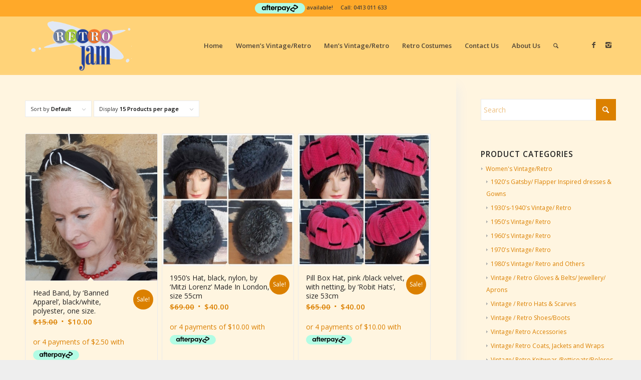

--- FILE ---
content_type: text/html; charset=UTF-8
request_url: https://www.retrojam.net.au/product-category/womens-vintage-retro/retro-accessories-hatsandscarves/page/4/
body_size: 19163
content:
<!DOCTYPE html>
<html lang="en-US" class="html_stretched responsive av-preloader-disabled  html_header_top html_logo_left html_main_nav_header html_menu_right html_large html_header_sticky html_header_shrinking html_header_topbar_active html_mobile_menu_tablet html_header_searchicon html_content_align_center html_header_unstick_top_disabled html_header_stretch_disabled html_av-overlay-side html_av-overlay-side-classic html_av-submenu-noclone html_entry_id_46548 av-cookies-no-cookie-consent av-no-preview av-default-lightbox html_text_menu_active av-mobile-menu-switch-default">
<head>
<meta charset="UTF-8" />
<meta name="robots" content="noindex, follow" />


<!-- mobile setting -->
<meta name="viewport" content="width=device-width, initial-scale=1">

<!-- Scripts/CSS and wp_head hook -->
<title>Category: Vintage / Retro Hats &amp; Scarves | Page 4 | RetroJam</title>
	<style>img:is([sizes="auto" i], [sizes^="auto," i]) { contain-intrinsic-size: 3000px 1500px }</style>
	
<!-- The SEO Framework by Sybre Waaijer -->
<meta name="robots" content="noindex,max-snippet:-1,max-image-preview:standard,max-video-preview:-1" />
<link rel="prev" href="https://www.retrojam.net.au/product-category/womens-vintage-retro/retro-accessories-hatsandscarves/page/3/" />
<link rel="next" href="https://www.retrojam.net.au/product-category/womens-vintage-retro/retro-accessories-hatsandscarves/page/5/" />
<meta property="og:type" content="website" />
<meta property="og:locale" content="en_US" />
<meta property="og:site_name" content="RetroJam" />
<meta property="og:title" content="Category: Vintage / Retro Hats &amp; Scarves | Page 4 | RetroJam" />
<meta property="og:url" content="https://www.retrojam.net.au/product-category/womens-vintage-retro/retro-accessories-hatsandscarves/page/4/" />
<meta name="twitter:card" content="summary_large_image" />
<meta name="twitter:title" content="Category: Vintage / Retro Hats &amp; Scarves | Page 4 | RetroJam" />
<script type="application/ld+json">{"@context":"https://schema.org","@graph":[{"@type":"WebSite","@id":"https://www.retrojam.net.au/#/schema/WebSite","url":"https://www.retrojam.net.au/","name":"RetroJam","alternateName":"Retro Jam","description":"Vintage | Retro Clothing for sale","inLanguage":"en-US","potentialAction":{"@type":"SearchAction","target":{"@type":"EntryPoint","urlTemplate":"https://www.retrojam.net.au/search/{search_term_string}/"},"query-input":"required name=search_term_string"},"publisher":{"@type":"Organization","@id":"https://www.retrojam.net.au/#/schema/Organization","name":"Retro Jam","url":"https://www.retrojam.net.au/"}},{"@type":"CollectionPage","@id":"https://www.retrojam.net.au/product-category/womens-vintage-retro/retro-accessories-hatsandscarves/page/4/","url":"https://www.retrojam.net.au/product-category/womens-vintage-retro/retro-accessories-hatsandscarves/page/4/","name":"Category: Vintage / Retro Hats &amp; Scarves | Page 4 | RetroJam","inLanguage":"en-US","isPartOf":{"@id":"https://www.retrojam.net.au/#/schema/WebSite"},"breadcrumb":{"@type":"BreadcrumbList","@id":"https://www.retrojam.net.au/#/schema/BreadcrumbList","itemListElement":[{"@type":"ListItem","position":1,"item":"https://www.retrojam.net.au/","name":"RetroJam"},{"@type":"ListItem","position":2,"item":"https://www.retrojam.net.au/product-category/womens-vintage-retro/","name":"Category: Women&#8217;s Vintage/Retro"},{"@type":"ListItem","position":3,"name":"Category: Vintage / Retro Hats &amp; Scarves"}]}}]}</script>
<!-- / The SEO Framework by Sybre Waaijer | 11.15ms meta | 6.99ms boot -->

<link rel='dns-prefetch' href='//capi-automation.s3.us-east-2.amazonaws.com' />
<link rel='dns-prefetch' href='//www.googletagmanager.com' />
<link rel="alternate" type="application/rss+xml" title="RetroJam &raquo; Feed" href="https://www.retrojam.net.au/feed/" />
<link rel="alternate" type="application/rss+xml" title="RetroJam &raquo; Vintage / Retro Hats &amp; Scarves Category Feed" href="https://www.retrojam.net.au/product-category/womens-vintage-retro/retro-accessories-hatsandscarves/feed/" />
<link rel='stylesheet' id='wp-block-library-css' href='https://www.retrojam.net.au/wp-includes/css/dist/block-library/style.min.css?ver=6.8.3' type='text/css' media='all' />
<style id='global-styles-inline-css' type='text/css'>
:root{--wp--preset--aspect-ratio--square: 1;--wp--preset--aspect-ratio--4-3: 4/3;--wp--preset--aspect-ratio--3-4: 3/4;--wp--preset--aspect-ratio--3-2: 3/2;--wp--preset--aspect-ratio--2-3: 2/3;--wp--preset--aspect-ratio--16-9: 16/9;--wp--preset--aspect-ratio--9-16: 9/16;--wp--preset--color--black: #000000;--wp--preset--color--cyan-bluish-gray: #abb8c3;--wp--preset--color--white: #ffffff;--wp--preset--color--pale-pink: #f78da7;--wp--preset--color--vivid-red: #cf2e2e;--wp--preset--color--luminous-vivid-orange: #ff6900;--wp--preset--color--luminous-vivid-amber: #fcb900;--wp--preset--color--light-green-cyan: #7bdcb5;--wp--preset--color--vivid-green-cyan: #00d084;--wp--preset--color--pale-cyan-blue: #8ed1fc;--wp--preset--color--vivid-cyan-blue: #0693e3;--wp--preset--color--vivid-purple: #9b51e0;--wp--preset--color--metallic-red: #b02b2c;--wp--preset--color--maximum-yellow-red: #edae44;--wp--preset--color--yellow-sun: #eeee22;--wp--preset--color--palm-leaf: #83a846;--wp--preset--color--aero: #7bb0e7;--wp--preset--color--old-lavender: #745f7e;--wp--preset--color--steel-teal: #5f8789;--wp--preset--color--raspberry-pink: #d65799;--wp--preset--color--medium-turquoise: #4ecac2;--wp--preset--gradient--vivid-cyan-blue-to-vivid-purple: linear-gradient(135deg,rgba(6,147,227,1) 0%,rgb(155,81,224) 100%);--wp--preset--gradient--light-green-cyan-to-vivid-green-cyan: linear-gradient(135deg,rgb(122,220,180) 0%,rgb(0,208,130) 100%);--wp--preset--gradient--luminous-vivid-amber-to-luminous-vivid-orange: linear-gradient(135deg,rgba(252,185,0,1) 0%,rgba(255,105,0,1) 100%);--wp--preset--gradient--luminous-vivid-orange-to-vivid-red: linear-gradient(135deg,rgba(255,105,0,1) 0%,rgb(207,46,46) 100%);--wp--preset--gradient--very-light-gray-to-cyan-bluish-gray: linear-gradient(135deg,rgb(238,238,238) 0%,rgb(169,184,195) 100%);--wp--preset--gradient--cool-to-warm-spectrum: linear-gradient(135deg,rgb(74,234,220) 0%,rgb(151,120,209) 20%,rgb(207,42,186) 40%,rgb(238,44,130) 60%,rgb(251,105,98) 80%,rgb(254,248,76) 100%);--wp--preset--gradient--blush-light-purple: linear-gradient(135deg,rgb(255,206,236) 0%,rgb(152,150,240) 100%);--wp--preset--gradient--blush-bordeaux: linear-gradient(135deg,rgb(254,205,165) 0%,rgb(254,45,45) 50%,rgb(107,0,62) 100%);--wp--preset--gradient--luminous-dusk: linear-gradient(135deg,rgb(255,203,112) 0%,rgb(199,81,192) 50%,rgb(65,88,208) 100%);--wp--preset--gradient--pale-ocean: linear-gradient(135deg,rgb(255,245,203) 0%,rgb(182,227,212) 50%,rgb(51,167,181) 100%);--wp--preset--gradient--electric-grass: linear-gradient(135deg,rgb(202,248,128) 0%,rgb(113,206,126) 100%);--wp--preset--gradient--midnight: linear-gradient(135deg,rgb(2,3,129) 0%,rgb(40,116,252) 100%);--wp--preset--font-size--small: 1rem;--wp--preset--font-size--medium: 1.125rem;--wp--preset--font-size--large: 1.75rem;--wp--preset--font-size--x-large: clamp(1.75rem, 3vw, 2.25rem);--wp--preset--spacing--20: 0.44rem;--wp--preset--spacing--30: 0.67rem;--wp--preset--spacing--40: 1rem;--wp--preset--spacing--50: 1.5rem;--wp--preset--spacing--60: 2.25rem;--wp--preset--spacing--70: 3.38rem;--wp--preset--spacing--80: 5.06rem;--wp--preset--shadow--natural: 6px 6px 9px rgba(0, 0, 0, 0.2);--wp--preset--shadow--deep: 12px 12px 50px rgba(0, 0, 0, 0.4);--wp--preset--shadow--sharp: 6px 6px 0px rgba(0, 0, 0, 0.2);--wp--preset--shadow--outlined: 6px 6px 0px -3px rgba(255, 255, 255, 1), 6px 6px rgba(0, 0, 0, 1);--wp--preset--shadow--crisp: 6px 6px 0px rgba(0, 0, 0, 1);}:root { --wp--style--global--content-size: 800px;--wp--style--global--wide-size: 1130px; }:where(body) { margin: 0; }.wp-site-blocks > .alignleft { float: left; margin-right: 2em; }.wp-site-blocks > .alignright { float: right; margin-left: 2em; }.wp-site-blocks > .aligncenter { justify-content: center; margin-left: auto; margin-right: auto; }:where(.is-layout-flex){gap: 0.5em;}:where(.is-layout-grid){gap: 0.5em;}.is-layout-flow > .alignleft{float: left;margin-inline-start: 0;margin-inline-end: 2em;}.is-layout-flow > .alignright{float: right;margin-inline-start: 2em;margin-inline-end: 0;}.is-layout-flow > .aligncenter{margin-left: auto !important;margin-right: auto !important;}.is-layout-constrained > .alignleft{float: left;margin-inline-start: 0;margin-inline-end: 2em;}.is-layout-constrained > .alignright{float: right;margin-inline-start: 2em;margin-inline-end: 0;}.is-layout-constrained > .aligncenter{margin-left: auto !important;margin-right: auto !important;}.is-layout-constrained > :where(:not(.alignleft):not(.alignright):not(.alignfull)){max-width: var(--wp--style--global--content-size);margin-left: auto !important;margin-right: auto !important;}.is-layout-constrained > .alignwide{max-width: var(--wp--style--global--wide-size);}body .is-layout-flex{display: flex;}.is-layout-flex{flex-wrap: wrap;align-items: center;}.is-layout-flex > :is(*, div){margin: 0;}body .is-layout-grid{display: grid;}.is-layout-grid > :is(*, div){margin: 0;}body{padding-top: 0px;padding-right: 0px;padding-bottom: 0px;padding-left: 0px;}a:where(:not(.wp-element-button)){text-decoration: underline;}:root :where(.wp-element-button, .wp-block-button__link){background-color: #32373c;border-width: 0;color: #fff;font-family: inherit;font-size: inherit;line-height: inherit;padding: calc(0.667em + 2px) calc(1.333em + 2px);text-decoration: none;}.has-black-color{color: var(--wp--preset--color--black) !important;}.has-cyan-bluish-gray-color{color: var(--wp--preset--color--cyan-bluish-gray) !important;}.has-white-color{color: var(--wp--preset--color--white) !important;}.has-pale-pink-color{color: var(--wp--preset--color--pale-pink) !important;}.has-vivid-red-color{color: var(--wp--preset--color--vivid-red) !important;}.has-luminous-vivid-orange-color{color: var(--wp--preset--color--luminous-vivid-orange) !important;}.has-luminous-vivid-amber-color{color: var(--wp--preset--color--luminous-vivid-amber) !important;}.has-light-green-cyan-color{color: var(--wp--preset--color--light-green-cyan) !important;}.has-vivid-green-cyan-color{color: var(--wp--preset--color--vivid-green-cyan) !important;}.has-pale-cyan-blue-color{color: var(--wp--preset--color--pale-cyan-blue) !important;}.has-vivid-cyan-blue-color{color: var(--wp--preset--color--vivid-cyan-blue) !important;}.has-vivid-purple-color{color: var(--wp--preset--color--vivid-purple) !important;}.has-metallic-red-color{color: var(--wp--preset--color--metallic-red) !important;}.has-maximum-yellow-red-color{color: var(--wp--preset--color--maximum-yellow-red) !important;}.has-yellow-sun-color{color: var(--wp--preset--color--yellow-sun) !important;}.has-palm-leaf-color{color: var(--wp--preset--color--palm-leaf) !important;}.has-aero-color{color: var(--wp--preset--color--aero) !important;}.has-old-lavender-color{color: var(--wp--preset--color--old-lavender) !important;}.has-steel-teal-color{color: var(--wp--preset--color--steel-teal) !important;}.has-raspberry-pink-color{color: var(--wp--preset--color--raspberry-pink) !important;}.has-medium-turquoise-color{color: var(--wp--preset--color--medium-turquoise) !important;}.has-black-background-color{background-color: var(--wp--preset--color--black) !important;}.has-cyan-bluish-gray-background-color{background-color: var(--wp--preset--color--cyan-bluish-gray) !important;}.has-white-background-color{background-color: var(--wp--preset--color--white) !important;}.has-pale-pink-background-color{background-color: var(--wp--preset--color--pale-pink) !important;}.has-vivid-red-background-color{background-color: var(--wp--preset--color--vivid-red) !important;}.has-luminous-vivid-orange-background-color{background-color: var(--wp--preset--color--luminous-vivid-orange) !important;}.has-luminous-vivid-amber-background-color{background-color: var(--wp--preset--color--luminous-vivid-amber) !important;}.has-light-green-cyan-background-color{background-color: var(--wp--preset--color--light-green-cyan) !important;}.has-vivid-green-cyan-background-color{background-color: var(--wp--preset--color--vivid-green-cyan) !important;}.has-pale-cyan-blue-background-color{background-color: var(--wp--preset--color--pale-cyan-blue) !important;}.has-vivid-cyan-blue-background-color{background-color: var(--wp--preset--color--vivid-cyan-blue) !important;}.has-vivid-purple-background-color{background-color: var(--wp--preset--color--vivid-purple) !important;}.has-metallic-red-background-color{background-color: var(--wp--preset--color--metallic-red) !important;}.has-maximum-yellow-red-background-color{background-color: var(--wp--preset--color--maximum-yellow-red) !important;}.has-yellow-sun-background-color{background-color: var(--wp--preset--color--yellow-sun) !important;}.has-palm-leaf-background-color{background-color: var(--wp--preset--color--palm-leaf) !important;}.has-aero-background-color{background-color: var(--wp--preset--color--aero) !important;}.has-old-lavender-background-color{background-color: var(--wp--preset--color--old-lavender) !important;}.has-steel-teal-background-color{background-color: var(--wp--preset--color--steel-teal) !important;}.has-raspberry-pink-background-color{background-color: var(--wp--preset--color--raspberry-pink) !important;}.has-medium-turquoise-background-color{background-color: var(--wp--preset--color--medium-turquoise) !important;}.has-black-border-color{border-color: var(--wp--preset--color--black) !important;}.has-cyan-bluish-gray-border-color{border-color: var(--wp--preset--color--cyan-bluish-gray) !important;}.has-white-border-color{border-color: var(--wp--preset--color--white) !important;}.has-pale-pink-border-color{border-color: var(--wp--preset--color--pale-pink) !important;}.has-vivid-red-border-color{border-color: var(--wp--preset--color--vivid-red) !important;}.has-luminous-vivid-orange-border-color{border-color: var(--wp--preset--color--luminous-vivid-orange) !important;}.has-luminous-vivid-amber-border-color{border-color: var(--wp--preset--color--luminous-vivid-amber) !important;}.has-light-green-cyan-border-color{border-color: var(--wp--preset--color--light-green-cyan) !important;}.has-vivid-green-cyan-border-color{border-color: var(--wp--preset--color--vivid-green-cyan) !important;}.has-pale-cyan-blue-border-color{border-color: var(--wp--preset--color--pale-cyan-blue) !important;}.has-vivid-cyan-blue-border-color{border-color: var(--wp--preset--color--vivid-cyan-blue) !important;}.has-vivid-purple-border-color{border-color: var(--wp--preset--color--vivid-purple) !important;}.has-metallic-red-border-color{border-color: var(--wp--preset--color--metallic-red) !important;}.has-maximum-yellow-red-border-color{border-color: var(--wp--preset--color--maximum-yellow-red) !important;}.has-yellow-sun-border-color{border-color: var(--wp--preset--color--yellow-sun) !important;}.has-palm-leaf-border-color{border-color: var(--wp--preset--color--palm-leaf) !important;}.has-aero-border-color{border-color: var(--wp--preset--color--aero) !important;}.has-old-lavender-border-color{border-color: var(--wp--preset--color--old-lavender) !important;}.has-steel-teal-border-color{border-color: var(--wp--preset--color--steel-teal) !important;}.has-raspberry-pink-border-color{border-color: var(--wp--preset--color--raspberry-pink) !important;}.has-medium-turquoise-border-color{border-color: var(--wp--preset--color--medium-turquoise) !important;}.has-vivid-cyan-blue-to-vivid-purple-gradient-background{background: var(--wp--preset--gradient--vivid-cyan-blue-to-vivid-purple) !important;}.has-light-green-cyan-to-vivid-green-cyan-gradient-background{background: var(--wp--preset--gradient--light-green-cyan-to-vivid-green-cyan) !important;}.has-luminous-vivid-amber-to-luminous-vivid-orange-gradient-background{background: var(--wp--preset--gradient--luminous-vivid-amber-to-luminous-vivid-orange) !important;}.has-luminous-vivid-orange-to-vivid-red-gradient-background{background: var(--wp--preset--gradient--luminous-vivid-orange-to-vivid-red) !important;}.has-very-light-gray-to-cyan-bluish-gray-gradient-background{background: var(--wp--preset--gradient--very-light-gray-to-cyan-bluish-gray) !important;}.has-cool-to-warm-spectrum-gradient-background{background: var(--wp--preset--gradient--cool-to-warm-spectrum) !important;}.has-blush-light-purple-gradient-background{background: var(--wp--preset--gradient--blush-light-purple) !important;}.has-blush-bordeaux-gradient-background{background: var(--wp--preset--gradient--blush-bordeaux) !important;}.has-luminous-dusk-gradient-background{background: var(--wp--preset--gradient--luminous-dusk) !important;}.has-pale-ocean-gradient-background{background: var(--wp--preset--gradient--pale-ocean) !important;}.has-electric-grass-gradient-background{background: var(--wp--preset--gradient--electric-grass) !important;}.has-midnight-gradient-background{background: var(--wp--preset--gradient--midnight) !important;}.has-small-font-size{font-size: var(--wp--preset--font-size--small) !important;}.has-medium-font-size{font-size: var(--wp--preset--font-size--medium) !important;}.has-large-font-size{font-size: var(--wp--preset--font-size--large) !important;}.has-x-large-font-size{font-size: var(--wp--preset--font-size--x-large) !important;}
:where(.wp-block-post-template.is-layout-flex){gap: 1.25em;}:where(.wp-block-post-template.is-layout-grid){gap: 1.25em;}
:where(.wp-block-columns.is-layout-flex){gap: 2em;}:where(.wp-block-columns.is-layout-grid){gap: 2em;}
:root :where(.wp-block-pullquote){font-size: 1.5em;line-height: 1.6;}
</style>
<style id='woocommerce-inline-inline-css' type='text/css'>
.woocommerce form .form-row .required { visibility: visible; }
</style>
<link rel='stylesheet' id='brands-styles-css' href='https://www.retrojam.net.au/wp-content/plugins/woocommerce/assets/css/brands.css?ver=9.9.6' type='text/css' media='all' />
<link rel='stylesheet' id='avia-merged-styles-css' href='https://www.retrojam.net.au/wp-content/uploads/dynamic_avia/avia-merged-styles-abd38e45f5f640a0fe92d89ce26e5a31---694989adbdba8.css' type='text/css' media='all' />
<script type="text/javascript" src="https://www.retrojam.net.au/wp-includes/js/jquery/jquery.min.js?ver=3.7.1" id="jquery-core-js"></script>
<script type="text/javascript" src="https://www.retrojam.net.au/wp-content/plugins/woocommerce/assets/js/js-cookie/js.cookie.min.js?ver=2.1.4-wc.9.9.6" id="js-cookie-js" defer="defer" data-wp-strategy="defer"></script>
<script type="text/javascript" id="wc-cart-fragments-js-extra">
/* <![CDATA[ */
var wc_cart_fragments_params = {"ajax_url":"\/wp-admin\/admin-ajax.php","wc_ajax_url":"\/?wc-ajax=%%endpoint%%","cart_hash_key":"wc_cart_hash_ae17180ef8b4233448d15f8b60ccd003","fragment_name":"wc_fragments_ae17180ef8b4233448d15f8b60ccd003","request_timeout":"5000"};
/* ]]> */
</script>
<script type="text/javascript" src="https://www.retrojam.net.au/wp-content/plugins/woocommerce/assets/js/frontend/cart-fragments.min.js?ver=9.9.6" id="wc-cart-fragments-js" defer="defer" data-wp-strategy="defer"></script>
<script type="text/javascript" src="https://www.retrojam.net.au/wp-content/plugins/woocommerce/assets/js/jquery-blockui/jquery.blockUI.min.js?ver=2.7.0-wc.9.9.6" id="jquery-blockui-js" defer="defer" data-wp-strategy="defer"></script>
<script type="text/javascript" id="wc-add-to-cart-js-extra">
/* <![CDATA[ */
var wc_add_to_cart_params = {"ajax_url":"\/wp-admin\/admin-ajax.php","wc_ajax_url":"\/?wc-ajax=%%endpoint%%","i18n_view_cart":"View cart","cart_url":"https:\/\/www.retrojam.net.au\/shop\/cart\/","is_cart":"","cart_redirect_after_add":"no"};
/* ]]> */
</script>
<script type="text/javascript" src="https://www.retrojam.net.au/wp-content/plugins/woocommerce/assets/js/frontend/add-to-cart.min.js?ver=9.9.6" id="wc-add-to-cart-js" defer="defer" data-wp-strategy="defer"></script>
<script type="text/javascript" id="woocommerce-js-extra">
/* <![CDATA[ */
var woocommerce_params = {"ajax_url":"\/wp-admin\/admin-ajax.php","wc_ajax_url":"\/?wc-ajax=%%endpoint%%","i18n_password_show":"Show password","i18n_password_hide":"Hide password"};
/* ]]> */
</script>
<script type="text/javascript" src="https://www.retrojam.net.au/wp-content/plugins/woocommerce/assets/js/frontend/woocommerce.min.js?ver=9.9.6" id="woocommerce-js" defer="defer" data-wp-strategy="defer"></script>

<!-- Google tag (gtag.js) snippet added by Site Kit -->

<!-- Google Analytics snippet added by Site Kit -->
<script type="text/javascript" src="https://www.googletagmanager.com/gtag/js?id=G-SHNTZ4YB15" id="google_gtagjs-js" async></script>
<script type="text/javascript" id="google_gtagjs-js-after">
/* <![CDATA[ */
window.dataLayer = window.dataLayer || [];function gtag(){dataLayer.push(arguments);}
gtag("set","linker",{"domains":["www.retrojam.net.au"]});
gtag("js", new Date());
gtag("set", "developer_id.dZTNiMT", true);
gtag("config", "G-SHNTZ4YB15");
/* ]]> */
</script>

<!-- End Google tag (gtag.js) snippet added by Site Kit -->
<script type="text/javascript" src="https://www.retrojam.net.au/wp-content/uploads/dynamic_avia/avia-head-scripts-4f5eead831c86c2e16cfa55444a254ca---694989adc4958.js" id="avia-head-scripts-js"></script>
<link rel="https://api.w.org/" href="https://www.retrojam.net.au/wp-json/" /><link rel="alternate" title="JSON" type="application/json" href="https://www.retrojam.net.au/wp-json/wp/v2/product_cat/2680" /><link rel="EditURI" type="application/rsd+xml" title="RSD" href="https://www.retrojam.net.au/xmlrpc.php?rsd" />
<meta name="generator" content="Site Kit by Google 1.155.0" />
<link rel="icon" href="https://www.retrojam.com.au/wp-content/uploads/Retrojam-fav-icon-t.jpg" type="image/x-icon">
<!--[if lt IE 9]><script src="https://www.retrojam.net.au/wp-content/themes/enfold/js/html5shiv.js"></script><![endif]--><link rel="profile" href="https://gmpg.org/xfn/11" />
<link rel="alternate" type="application/rss+xml" title="RetroJam RSS2 Feed" href="https://www.retrojam.net.au/feed/" />
<link rel="pingback" href="https://www.retrojam.net.au/xmlrpc.php" />
	<noscript><style>.woocommerce-product-gallery{ opacity: 1 !important; }</style></noscript>
				<script  type="text/javascript">
				!function(f,b,e,v,n,t,s){if(f.fbq)return;n=f.fbq=function(){n.callMethod?
					n.callMethod.apply(n,arguments):n.queue.push(arguments)};if(!f._fbq)f._fbq=n;
					n.push=n;n.loaded=!0;n.version='2.0';n.queue=[];t=b.createElement(e);t.async=!0;
					t.src=v;s=b.getElementsByTagName(e)[0];s.parentNode.insertBefore(t,s)}(window,
					document,'script','https://connect.facebook.net/en_US/fbevents.js');
			</script>
			<!-- WooCommerce Facebook Integration Begin -->
			<script  type="text/javascript">

				fbq('init', '800803274362121', {}, {
    "agent": "woocommerce_0-9.9.6-3.5.15"
});

				document.addEventListener( 'DOMContentLoaded', function() {
					// Insert placeholder for events injected when a product is added to the cart through AJAX.
					document.body.insertAdjacentHTML( 'beforeend', '<div class=\"wc-facebook-pixel-event-placeholder\"></div>' );
				}, false );

			</script>
			<!-- WooCommerce Facebook Integration End -->
			
<!-- To speed up the rendering and to display the site as fast as possible to the user we include some styles and scripts for above the fold content inline -->
<script type="text/javascript">'use strict';var avia_is_mobile=!1;if(/Android|webOS|iPhone|iPad|iPod|BlackBerry|IEMobile|Opera Mini/i.test(navigator.userAgent)&&'ontouchstart' in document.documentElement){avia_is_mobile=!0;document.documentElement.className+=' avia_mobile '}
else{document.documentElement.className+=' avia_desktop '};document.documentElement.className+=' js_active ';(function(){var e=['-webkit-','-moz-','-ms-',''],n='',o=!1,a=!1;for(var t in e){if(e[t]+'transform' in document.documentElement.style){o=!0;n=e[t]+'transform'};if(e[t]+'perspective' in document.documentElement.style){a=!0}};if(o){document.documentElement.className+=' avia_transform '};if(a){document.documentElement.className+=' avia_transform3d '};if(typeof document.getElementsByClassName=='function'&&typeof document.documentElement.getBoundingClientRect=='function'&&avia_is_mobile==!1){if(n&&window.innerHeight>0){setTimeout(function(){var e=0,o={},a=0,t=document.getElementsByClassName('av-parallax'),i=window.pageYOffset||document.documentElement.scrollTop;for(e=0;e<t.length;e++){t[e].style.top='0px';o=t[e].getBoundingClientRect();a=Math.ceil((window.innerHeight+i-o.top)*0.3);t[e].style[n]='translate(0px, '+a+'px)';t[e].style.top='auto';t[e].className+=' enabled-parallax '}},50)}}})();</script><style type="text/css">
		@font-face {font-family: 'entypo-fontello-enfold'; font-weight: normal; font-style: normal; font-display: auto;
		src: url('https://www.retrojam.net.au/wp-content/themes/enfold/config-templatebuilder/avia-template-builder/assets/fonts/entypo-fontello-enfold/entypo-fontello-enfold.woff2') format('woff2'),
		url('https://www.retrojam.net.au/wp-content/themes/enfold/config-templatebuilder/avia-template-builder/assets/fonts/entypo-fontello-enfold/entypo-fontello-enfold.woff') format('woff'),
		url('https://www.retrojam.net.au/wp-content/themes/enfold/config-templatebuilder/avia-template-builder/assets/fonts/entypo-fontello-enfold/entypo-fontello-enfold.ttf') format('truetype'),
		url('https://www.retrojam.net.au/wp-content/themes/enfold/config-templatebuilder/avia-template-builder/assets/fonts/entypo-fontello-enfold/entypo-fontello-enfold.svg#entypo-fontello-enfold') format('svg'),
		url('https://www.retrojam.net.au/wp-content/themes/enfold/config-templatebuilder/avia-template-builder/assets/fonts/entypo-fontello-enfold/entypo-fontello-enfold.eot'),
		url('https://www.retrojam.net.au/wp-content/themes/enfold/config-templatebuilder/avia-template-builder/assets/fonts/entypo-fontello-enfold/entypo-fontello-enfold.eot?#iefix') format('embedded-opentype');
		}

		#top .avia-font-entypo-fontello-enfold, body .avia-font-entypo-fontello-enfold, html body [data-av_iconfont='entypo-fontello-enfold']:before{ font-family: 'entypo-fontello-enfold'; }
		
		@font-face {font-family: 'entypo-fontello'; font-weight: normal; font-style: normal; font-display: auto;
		src: url('https://www.retrojam.net.au/wp-content/themes/enfold/config-templatebuilder/avia-template-builder/assets/fonts/entypo-fontello/entypo-fontello.woff2') format('woff2'),
		url('https://www.retrojam.net.au/wp-content/themes/enfold/config-templatebuilder/avia-template-builder/assets/fonts/entypo-fontello/entypo-fontello.woff') format('woff'),
		url('https://www.retrojam.net.au/wp-content/themes/enfold/config-templatebuilder/avia-template-builder/assets/fonts/entypo-fontello/entypo-fontello.ttf') format('truetype'),
		url('https://www.retrojam.net.au/wp-content/themes/enfold/config-templatebuilder/avia-template-builder/assets/fonts/entypo-fontello/entypo-fontello.svg#entypo-fontello') format('svg'),
		url('https://www.retrojam.net.au/wp-content/themes/enfold/config-templatebuilder/avia-template-builder/assets/fonts/entypo-fontello/entypo-fontello.eot'),
		url('https://www.retrojam.net.au/wp-content/themes/enfold/config-templatebuilder/avia-template-builder/assets/fonts/entypo-fontello/entypo-fontello.eot?#iefix') format('embedded-opentype');
		}

		#top .avia-font-entypo-fontello, body .avia-font-entypo-fontello, html body [data-av_iconfont='entypo-fontello']:before{ font-family: 'entypo-fontello'; }
		</style>

<!--
Debugging Info for Theme support: 

Theme: Enfold
Version: 7.1.1
Installed: enfold
AviaFramework Version: 5.6
AviaBuilder Version: 6.0
aviaElementManager Version: 1.0.1
- - - - - - - - - - -
ChildTheme: Enfold Child
ChildTheme Version: 1.0
ChildTheme Installed: enfold

- - - - - - - - - - -
ML:786-PU:129-PLA:15
WP:6.8.3
Compress: CSS:all theme files - JS:all theme files
Updates: enabled - token has changed and not verified
PLAu:13
-->
</head>

<body id="top" class="archive paged tax-product_cat term-retro-accessories-hatsandscarves term-2680 paged-4 wp-theme-enfold wp-child-theme-enfold-child stretched sidebar_shadow rtl_columns av-curtain-numeric open_sans  theme-enfold woocommerce woocommerce-page woocommerce-no-js avia-responsive-images-support avia-woocommerce-30" itemscope="itemscope" itemtype="https://schema.org/WebPage" >

	
	<div id='wrap_all'>

	
<header id='header' class='all_colors header_color light_bg_color  av_header_top av_logo_left av_main_nav_header av_menu_right av_large av_header_sticky av_header_shrinking av_header_stretch_disabled av_mobile_menu_tablet av_header_searchicon av_header_unstick_top_disabled av_bottom_nav_disabled  av_alternate_logo_active av_header_border_disabled'  data-av_shrink_factor='50' role="banner" itemscope="itemscope" itemtype="https://schema.org/WPHeader" >

		<div id='header_meta' class='container_wrap container_wrap_meta  av_icon_active_main av_phone_active_right av_extra_header_active av_entry_id_46548'>

			      <div class='container'>
			      <div class='phone-info '><div> <img
				style="vertical-align:middle;"
				src="https://static.afterpay.com/integration/product-page/logo-afterpay-colour.png"
				srcset="
					https://static.afterpay.com/integration/product-page/logo-afterpay-colour.png 1x,
					https://static.afterpay.com/integration/product-page/logo-afterpay-colour@2x.png 2x,
					https://static.afterpay.com/integration/product-page/logo-afterpay-colour@3x.png 3x"
				width="100"
				height="21"
				alt="Afterpay" />
				 available!&nbsp&nbsp&nbsp&nbsp Call: <a href="tel:0413 011 633">0413 011 633 </a></div></div>			      </div>
		</div>

		<div  id='header_main' class='container_wrap container_wrap_logo'>

        <ul  class = 'menu-item cart_dropdown ' data-success='was added to the cart'><li class="cart_dropdown_first"><a class='cart_dropdown_link avia-svg-icon avia-font-svg_entypo-fontello' href='https://www.retrojam.net.au/shop/cart/'><div class="av-cart-container" data-av_svg_icon='basket' data-av_iconset='svg_entypo-fontello'><svg version="1.1" xmlns="http://www.w3.org/2000/svg" width="29" height="32" viewBox="0 0 29 32" preserveAspectRatio="xMidYMid meet" aria-labelledby='av-svg-title-1' aria-describedby='av-svg-desc-1' role="graphics-symbol" aria-hidden="true">
<title id='av-svg-title-1'>Shopping Cart</title>
<desc id='av-svg-desc-1'>Shopping Cart</desc>
<path d="M4.8 27.2q0-1.28 0.96-2.24t2.24-0.96q1.344 0 2.272 0.96t0.928 2.24q0 1.344-0.928 2.272t-2.272 0.928q-1.28 0-2.24-0.928t-0.96-2.272zM20.8 27.2q0-1.28 0.96-2.24t2.24-0.96q1.344 0 2.272 0.96t0.928 2.24q0 1.344-0.928 2.272t-2.272 0.928q-1.28 0-2.24-0.928t-0.96-2.272zM10.496 19.648q-1.152 0.32-1.088 0.736t1.408 0.416h17.984v2.432q0 0.64-0.64 0.64h-20.928q-0.64 0-0.64-0.64v-2.432l-0.32-1.472-3.136-14.528h-3.136v-2.56q0-0.64 0.64-0.64h4.992q0.64 0 0.64 0.64v2.752h22.528v8.768q0 0.704-0.576 0.832z"></path>
</svg></div><span class='av-cart-counter '>0</span><span class="avia_hidden_link_text">Shopping Cart</span></a><!--<span class='cart_subtotal'><span class="woocommerce-Price-amount amount"><bdi><span class="woocommerce-Price-currencySymbol">&#36;</span>0.00</bdi></span></span>--><div class="dropdown_widget dropdown_widget_cart"><div class="avia-arrow"></div><div class="widget_shopping_cart_content"></div></div></li></ul><div class='container av-logo-container'><div class='inner-container'><span class='logo avia-standard-logo'><a href='https://www.retrojam.net.au/' class='' aria-label='RetroJam' ><img src="https://www.retrojam.com.au/wp-content/uploads/retro-logo-transparent-300x163.png" height="100" width="300" alt='RetroJam' title='' /></a></span><nav class='main_menu' data-selectname='Select a page'  role="navigation" itemscope="itemscope" itemtype="https://schema.org/SiteNavigationElement" ><div class="avia-menu av-main-nav-wrap av_menu_icon_beside"><ul role="menu" class="menu av-main-nav" id="avia-menu"><li role="menuitem" id="menu-item-6689" class="menu-item menu-item-type-post_type menu-item-object-page menu-item-home menu-item-top-level menu-item-top-level-1"><a href="https://www.retrojam.net.au/" itemprop="url" tabindex="0"><span class="avia-bullet"></span><span class="avia-menu-text">Home</span><span class="avia-menu-fx"><span class="avia-arrow-wrap"><span class="avia-arrow"></span></span></span></a></li>
<li role="menuitem" id="menu-item-50893" class="menu-item menu-item-type-taxonomy menu-item-object-product_cat current-product_cat-ancestor current-menu-ancestor current-menu-parent current-product_cat-parent menu-item-has-children menu-item-top-level menu-item-top-level-2"><a href="https://www.retrojam.net.au/product-category/womens-vintage-retro/" itemprop="url" tabindex="0"><span class="avia-bullet"></span><span class="avia-menu-text">Women&#8217;s Vintage/Retro</span><span class="avia-menu-fx"><span class="avia-arrow-wrap"><span class="avia-arrow"></span></span></span></a>


<ul class="sub-menu">
	<li role="menuitem" id="menu-item-6944" class="menu-item menu-item-type-taxonomy menu-item-object-product_cat"><a href="https://www.retrojam.net.au/product-category/womens-vintage-retro/womens-1920s-gatsby-flapper-inspired-dresses-gowns/" itemprop="url" tabindex="0"><span class="avia-bullet"></span><span class="avia-menu-text">1920&#8217;s Gatsby/ Flapper Inspired dresses &amp; Gowns</span></a></li>
	<li role="menuitem" id="menu-item-6945" class="menu-item menu-item-type-taxonomy menu-item-object-product_cat"><a href="https://www.retrojam.net.au/product-category/womens-vintage-retro/womens-1930s-1940s-vintage-retro/" itemprop="url" tabindex="0"><span class="avia-bullet"></span><span class="avia-menu-text">1930&#8217;s-1940&#8217;s</span></a></li>
	<li role="menuitem" id="menu-item-6946" class="menu-item menu-item-type-taxonomy menu-item-object-product_cat"><a href="https://www.retrojam.net.au/product-category/womens-vintage-retro/womens-1950s-vintage-retro/" itemprop="url" tabindex="0"><span class="avia-bullet"></span><span class="avia-menu-text">1950&#8217;s</span></a></li>
	<li role="menuitem" id="menu-item-6947" class="menu-item menu-item-type-taxonomy menu-item-object-product_cat"><a href="https://www.retrojam.net.au/product-category/womens-vintage-retro/womens-1960s-vintage-retro/" itemprop="url" tabindex="0"><span class="avia-bullet"></span><span class="avia-menu-text">1960&#8217;s</span></a></li>
	<li role="menuitem" id="menu-item-6948" class="menu-item menu-item-type-taxonomy menu-item-object-product_cat"><a href="https://www.retrojam.net.au/product-category/womens-vintage-retro/womens-1970s-vintage-retro/" itemprop="url" tabindex="0"><span class="avia-bullet"></span><span class="avia-menu-text">1970&#8217;s</span></a></li>
	<li role="menuitem" id="menu-item-6949" class="menu-item menu-item-type-taxonomy menu-item-object-product_cat"><a href="https://www.retrojam.net.au/product-category/womens-vintage-retro/womens-1980s-vintage-retro-and-others/" itemprop="url" tabindex="0"><span class="avia-bullet"></span><span class="avia-menu-text">1980&#8217;s &#038; Others</span></a></li>
	<li role="menuitem" id="menu-item-6956" class="menu-item menu-item-type-taxonomy menu-item-object-product_cat"><a href="https://www.retrojam.net.au/product-category/womens-vintage-retro/retro-bagsandclutches/" itemprop="url" tabindex="0"><span class="avia-bullet"></span><span class="avia-menu-text">Bags &#038; Clutches</span></a></li>
	<li role="menuitem" id="menu-item-6954" class="menu-item menu-item-type-taxonomy menu-item-object-product_cat"><a href="https://www.retrojam.net.au/product-category/womens-vintage-retro/womens-vintage-retro-coats-jackets-wraps/" itemprop="url" tabindex="0"><span class="avia-bullet"></span><span class="avia-menu-text">Coats and Jackets</span></a></li>
	<li role="menuitem" id="menu-item-6950" class="menu-item menu-item-type-taxonomy menu-item-object-product_cat"><a href="https://www.retrojam.net.au/product-category/womens-vintage-retro/vintage-retro-gloves-belts-jewellery-aprons/" itemprop="url" tabindex="0"><span class="avia-bullet"></span><span class="avia-menu-text">Gloves, Belts, Jewellery &#038; Aprons</span></a></li>
	<li role="menuitem" id="menu-item-6951" class="menu-item menu-item-type-taxonomy menu-item-object-product_cat current-menu-item"><a href="https://www.retrojam.net.au/product-category/womens-vintage-retro/retro-accessories-hatsandscarves/" itemprop="url" tabindex="0"><span class="avia-bullet"></span><span class="avia-menu-text">Hats &#038; Scarves</span></a></li>
	<li role="menuitem" id="menu-item-6955" class="menu-item menu-item-type-taxonomy menu-item-object-product_cat"><a href="https://www.retrojam.net.au/product-category/womens-vintage-retro/womens-vintage-retro-knitwear-petticoats-boleros/" itemprop="url" tabindex="0"><span class="avia-bullet"></span><span class="avia-menu-text">Knitwear, Petticoats &#038; Boleros</span></a></li>
	<li role="menuitem" id="menu-item-6952" class="menu-item menu-item-type-taxonomy menu-item-object-product_cat"><a href="https://www.retrojam.net.au/product-category/womens-vintage-retro/retro-accessories-shoesandboots/" itemprop="url" tabindex="0"><span class="avia-bullet"></span><span class="avia-menu-text">Shoes/Boots</span></a></li>
</ul>
</li>
<li role="menuitem" id="menu-item-6686" class="menu-item menu-item-type-taxonomy menu-item-object-product_cat menu-item-has-children menu-item-top-level menu-item-top-level-3"><a href="https://www.retrojam.net.au/product-category/mens-vintage/" itemprop="url" tabindex="0"><span class="avia-bullet"></span><span class="avia-menu-text">Men&#8217;s Vintage/Retro</span><span class="avia-menu-fx"><span class="avia-arrow-wrap"><span class="avia-arrow"></span></span></span></a>


<ul class="sub-menu">
	<li role="menuitem" id="menu-item-51202" class="menu-item menu-item-type-taxonomy menu-item-object-product_cat"><a href="https://www.retrojam.net.au/product-category/mens-vintage/vintage-retro-tees/" itemprop="url" tabindex="0"><span class="avia-bullet"></span><span class="avia-menu-text">Vintage/ Retro Tees</span></a></li>
	<li role="menuitem" id="menu-item-6931" class="menu-item menu-item-type-taxonomy menu-item-object-product_cat"><a href="https://www.retrojam.net.au/product-category/mens-vintage/mens-vintage-retro-bowling-shirts-and-varsity-jackets/" itemprop="url" tabindex="0"><span class="avia-bullet"></span><span class="avia-menu-text">Bowling Shirts &#038; Varsity Jackets</span></a></li>
	<li role="menuitem" id="menu-item-6932" class="menu-item menu-item-type-taxonomy menu-item-object-product_cat"><a href="https://www.retrojam.net.au/product-category/mens-vintage/mens-retro-hats/" itemprop="url" tabindex="0"><span class="avia-bullet"></span><span class="avia-menu-text">Hats</span></a></li>
	<li role="menuitem" id="menu-item-6933" class="menu-item menu-item-type-taxonomy menu-item-object-product_cat"><a href="https://www.retrojam.net.au/product-category/mens-vintage/mens-vintage-retro-hawaiian-shirts-mens-vintage/" itemprop="url" tabindex="0"><span class="avia-bullet"></span><span class="avia-menu-text">Hawaiian Shirts</span></a></li>
	<li role="menuitem" id="menu-item-6934" class="menu-item menu-item-type-taxonomy menu-item-object-product_cat"><a href="https://www.retrojam.net.au/product-category/mens-vintage/mens-vintage-retrojackets/" itemprop="url" tabindex="0"><span class="avia-bullet"></span><span class="avia-menu-text">Jackets</span></a></li>
	<li role="menuitem" id="menu-item-6935" class="menu-item menu-item-type-taxonomy menu-item-object-product_cat"><a href="https://www.retrojam.net.au/product-category/mens-vintage/mens-retro-knitwear/" itemprop="url" tabindex="0"><span class="avia-bullet"></span><span class="avia-menu-text">Knitwear</span></a></li>
	<li role="menuitem" id="menu-item-6937" class="menu-item menu-item-type-taxonomy menu-item-object-product_cat"><a href="https://www.retrojam.net.au/product-category/mens-vintage/mens-vintage-mens-vintage-pants-shorts/" itemprop="url" tabindex="0"><span class="avia-bullet"></span><span class="avia-menu-text">Pants</span></a></li>
	<li role="menuitem" id="menu-item-6938" class="menu-item menu-item-type-taxonomy menu-item-object-product_cat"><a href="https://www.retrojam.net.au/product-category/mens-vintage/mens-retro-shirts/" itemprop="url" tabindex="0"><span class="avia-bullet"></span><span class="avia-menu-text">Shirts</span></a></li>
	<li role="menuitem" id="menu-item-6939" class="menu-item menu-item-type-taxonomy menu-item-object-product_cat"><a href="https://www.retrojam.net.au/product-category/mens-vintage/mens-retro-shoesandboots/" itemprop="url" tabindex="0"><span class="avia-bullet"></span><span class="avia-menu-text">Shoes &#038; Boots</span></a></li>
	<li role="menuitem" id="menu-item-6940" class="menu-item menu-item-type-taxonomy menu-item-object-product_cat"><a href="https://www.retrojam.net.au/product-category/mens-vintage/mens-vintage-and-retro-suits/" itemprop="url" tabindex="0"><span class="avia-bullet"></span><span class="avia-menu-text">Suits</span></a></li>
	<li role="menuitem" id="menu-item-6941" class="menu-item menu-item-type-taxonomy menu-item-object-product_cat"><a href="https://www.retrojam.net.au/product-category/mens-vintage/mens-retro-tiesbowtiesandbelts/" itemprop="url" tabindex="0"><span class="avia-bullet"></span><span class="avia-menu-text">Ties, Bowties &#038; Belts</span></a></li>
	<li role="menuitem" id="menu-item-6942" class="menu-item menu-item-type-taxonomy menu-item-object-product_cat"><a href="https://www.retrojam.net.au/product-category/mens-vintage/mens-retro-waistcoats/" itemprop="url" tabindex="0"><span class="avia-bullet"></span><span class="avia-menu-text">Waistcoats and Vests</span></a></li>
	<li role="menuitem" id="menu-item-6943" class="menu-item menu-item-type-taxonomy menu-item-object-product_cat"><a href="https://www.retrojam.net.au/product-category/mens-vintage/mens-vintage-retro-western-shirts-mens-vintage/" itemprop="url" tabindex="0"><span class="avia-bullet"></span><span class="avia-menu-text">Western Shirts</span></a></li>
</ul>
</li>
<li role="menuitem" id="menu-item-42811" class="menu-item menu-item-type-taxonomy menu-item-object-product_cat menu-item-has-children menu-item-top-level menu-item-top-level-4"><a href="https://www.retrojam.net.au/product-category/retro-costumes/" itemprop="url" tabindex="0"><span class="avia-bullet"></span><span class="avia-menu-text">Retro Costumes</span><span class="avia-menu-fx"><span class="avia-arrow-wrap"><span class="avia-arrow"></span></span></span></a>


<ul class="sub-menu">
	<li role="menuitem" id="menu-item-34973" class="menu-item menu-item-type-taxonomy menu-item-object-product_cat"><a href="https://www.retrojam.net.au/product-category/retro-costumes/costume-accessories-and-hats/" itemprop="url" tabindex="0"><span class="avia-bullet"></span><span class="avia-menu-text">Costume Accessories and Hats</span></a></li>
	<li role="menuitem" id="menu-item-34974" class="menu-item menu-item-type-taxonomy menu-item-object-product_cat"><a href="https://www.retrojam.net.au/product-category/retro-costumes/halloween/" itemprop="url" tabindex="0"><span class="avia-bullet"></span><span class="avia-menu-text">Halloween</span></a></li>
	<li role="menuitem" id="menu-item-34975" class="menu-item menu-item-type-taxonomy menu-item-object-product_cat"><a href="https://www.retrojam.net.au/product-category/retro-costumes/pirates-and-miscellaneous/" itemprop="url" tabindex="0"><span class="avia-bullet"></span><span class="avia-menu-text">Pirates and Miscellaneous</span></a></li>
	<li role="menuitem" id="menu-item-34701" class="menu-item menu-item-type-taxonomy menu-item-object-product_cat"><a href="https://www.retrojam.net.au/product-category/retro-costumes/pre-packed-new-costumes/" itemprop="url" tabindex="0"><span class="avia-bullet"></span><span class="avia-menu-text">Pre-Packed New Costumes</span></a></li>
	<li role="menuitem" id="menu-item-34976" class="menu-item menu-item-type-taxonomy menu-item-object-product_cat"><a href="https://www.retrojam.net.au/product-category/retro-costumes/uniforms/" itemprop="url" tabindex="0"><span class="avia-bullet"></span><span class="avia-menu-text">Uniforms</span></a></li>
	<li role="menuitem" id="menu-item-33319" class="menu-item menu-item-type-taxonomy menu-item-object-product_cat"><a href="https://www.retrojam.net.au/product-category/retro-costumes/wigs/" itemprop="url" tabindex="0"><span class="avia-bullet"></span><span class="avia-menu-text">Wigs</span></a></li>
</ul>
</li>
<li role="menuitem" id="menu-item-27096" class="menu-item menu-item-type-post_type menu-item-object-page menu-item-top-level menu-item-top-level-5"><a href="https://www.retrojam.net.au/home/contact-us/" itemprop="url" tabindex="0"><span class="avia-bullet"></span><span class="avia-menu-text">Contact Us</span><span class="avia-menu-fx"><span class="avia-arrow-wrap"><span class="avia-arrow"></span></span></span></a></li>
<li role="menuitem" id="menu-item-27067" class="menu-item menu-item-type-post_type menu-item-object-page menu-item-top-level menu-item-top-level-6"><a href="https://www.retrojam.net.au/home/about-us/" itemprop="url" tabindex="0"><span class="avia-bullet"></span><span class="avia-menu-text">About Us</span><span class="avia-menu-fx"><span class="avia-arrow-wrap"><span class="avia-arrow"></span></span></span></a></li>
<li id="menu-item-search" class="noMobile menu-item menu-item-search-dropdown menu-item-avia-special" role="menuitem"><a class="avia-svg-icon avia-font-svg_entypo-fontello" aria-label="Search" href="?s=" rel="nofollow" title="Click to open the search input field" data-avia-search-tooltip="
&lt;search&gt;
	&lt;form role=&quot;search&quot; action=&quot;https://www.retrojam.net.au/&quot; id=&quot;searchform&quot; method=&quot;get&quot; class=&quot;&quot;&gt;
		&lt;div&gt;
&lt;span class=&#039;av_searchform_search avia-svg-icon avia-font-svg_entypo-fontello&#039; data-av_svg_icon=&#039;search&#039; data-av_iconset=&#039;svg_entypo-fontello&#039;&gt;&lt;svg version=&quot;1.1&quot; xmlns=&quot;http://www.w3.org/2000/svg&quot; width=&quot;25&quot; height=&quot;32&quot; viewBox=&quot;0 0 25 32&quot; preserveAspectRatio=&quot;xMidYMid meet&quot; aria-labelledby=&#039;av-svg-title-2&#039; aria-describedby=&#039;av-svg-desc-2&#039; role=&quot;graphics-symbol&quot; aria-hidden=&quot;true&quot;&gt;
&lt;title id=&#039;av-svg-title-2&#039;&gt;Search&lt;/title&gt;
&lt;desc id=&#039;av-svg-desc-2&#039;&gt;Search&lt;/desc&gt;
&lt;path d=&quot;M24.704 24.704q0.96 1.088 0.192 1.984l-1.472 1.472q-1.152 1.024-2.176 0l-6.080-6.080q-2.368 1.344-4.992 1.344-4.096 0-7.136-3.040t-3.040-7.136 2.88-7.008 6.976-2.912 7.168 3.040 3.072 7.136q0 2.816-1.472 5.184zM3.008 13.248q0 2.816 2.176 4.992t4.992 2.176 4.832-2.016 2.016-4.896q0-2.816-2.176-4.96t-4.992-2.144-4.832 2.016-2.016 4.832z&quot;&gt;&lt;/path&gt;
&lt;/svg&gt;&lt;/span&gt;			&lt;input type=&quot;submit&quot; value=&quot;&quot; id=&quot;searchsubmit&quot; class=&quot;button&quot; title=&quot;Enter at least 3 characters to show search results in a dropdown or click to route to search result page to show all results&quot; /&gt;
			&lt;input type=&quot;search&quot; id=&quot;s&quot; name=&quot;s&quot; value=&quot;&quot; aria-label=&#039;Search&#039; placeholder=&#039;Search&#039; required /&gt;
		&lt;/div&gt;
	&lt;/form&gt;
&lt;/search&gt;
" data-av_svg_icon='search' data-av_iconset='svg_entypo-fontello'><svg version="1.1" xmlns="http://www.w3.org/2000/svg" width="25" height="32" viewBox="0 0 25 32" preserveAspectRatio="xMidYMid meet" aria-labelledby='av-svg-title-3' aria-describedby='av-svg-desc-3' role="graphics-symbol" aria-hidden="true">
<title id='av-svg-title-3'>Click to open the search input field</title>
<desc id='av-svg-desc-3'>Click to open the search input field</desc>
<path d="M24.704 24.704q0.96 1.088 0.192 1.984l-1.472 1.472q-1.152 1.024-2.176 0l-6.080-6.080q-2.368 1.344-4.992 1.344-4.096 0-7.136-3.040t-3.040-7.136 2.88-7.008 6.976-2.912 7.168 3.040 3.072 7.136q0 2.816-1.472 5.184zM3.008 13.248q0 2.816 2.176 4.992t4.992 2.176 4.832-2.016 2.016-4.896q0-2.816-2.176-4.96t-4.992-2.144-4.832 2.016-2.016 4.832z"></path>
</svg><span class="avia_hidden_link_text">Search</span></a></li><li class="av-burger-menu-main menu-item-avia-special " role="menuitem">
	        			<a href="#" aria-label="Menu" aria-hidden="false">
							<span class="av-hamburger av-hamburger--spin av-js-hamburger">
								<span class="av-hamburger-box">
						          <span class="av-hamburger-inner"></span>
						          <strong>Menu</strong>
								</span>
							</span>
							<span class="avia_hidden_link_text">Menu</span>
						</a>
	        		   </li></ul></div><ul class='noLightbox social_bookmarks icon_count_2'><li class='social_bookmarks_facebook av-social-link-facebook social_icon_1 avia_social_iconfont'><a  target="_blank" aria-label="Link to Facebook" href='http://facebook.com.au/retrojam.com.au' data-av_icon='' data-av_iconfont='entypo-fontello' title="Link to Facebook" desc="Link to Facebook" title='Link to Facebook'><span class='avia_hidden_link_text'>Link to Facebook</span></a></li><li class='social_bookmarks_instagram av-social-link-instagram social_icon_2 avia_social_iconfont'><a  target="_blank" aria-label="Link to Instagram" href='http://instagram.com/retro_jam' data-av_icon='' data-av_iconfont='entypo-fontello' title="Link to Instagram" desc="Link to Instagram" title='Link to Instagram'><span class='avia_hidden_link_text'>Link to Instagram</span></a></li></ul></nav></div> </div> 
		<!-- end container_wrap-->
		</div>
<div class="header_bg"></div>
<!-- end header -->
</header>

	<div id='main' class='all_colors' data-scroll-offset='116'>

	<div class='container_wrap container_wrap_first main_color sidebar_right template-shop shop_columns_3'><div class="container"><header class="woocommerce-products-header">
			<h1 class="woocommerce-products-header__title page-title">Vintage / Retro Hats &amp; Scarves</h1>
	
	</header>
<main class='template-shop content av-content-small alpha units'  role="main" itemprop="mainContentOfPage" itemscope="itemscope" itemtype="https://schema.org/SomeProducts" ><div class='entry-content-wrapper'><div class="woocommerce-notices-wrapper"></div><div class="product-sorting avia-product-sorting"><ul class="sort-param sort-param-order"><li><span class='currently-selected'>Sort by <strong>Default</strong></span><ul><li class="current-param"><a class='avia-product-sorting-link' data-href='?avia_extended_shop_select=yes&product_order=default' rel="nofollow"><span class='avia-bullet'></span>Default</a></li><li><a class='avia-product-sorting-link' data-href='?product_sort=desc&avia_extended_shop_select=yes&product_order=menu_order' rel="nofollow"><span class='avia-bullet'></span>Custom</a></li><li><a class='avia-product-sorting-link' data-href='?product_sort=desc&avia_extended_shop_select=yes&product_order=title' rel="nofollow"><span class='avia-bullet'></span>Name</a></li><li><a class='avia-product-sorting-link' data-href='?product_sort=desc&avia_extended_shop_select=yes&product_order=price' rel="nofollow"><span class='avia-bullet'></span>Price</a></li><li><a class='avia-product-sorting-link' data-href='?product_sort=desc&avia_extended_shop_select=yes&product_order=date' rel="nofollow"><span class='avia-bullet'></span>Date</a></li><li><a class='avia-product-sorting-link' data-href='?avia_extended_shop_select=yes&product_order=popularity' rel="nofollow"><span class='avia-bullet'></span>Popularity (sales)</a></li><li><a class='avia-product-sorting-link' data-href='?avia_extended_shop_select=yes&product_order=rating' rel="nofollow"><span class='avia-bullet'></span>Average rating</a></li><li><a class='avia-product-sorting-link' data-href='?product_sort=desc&avia_extended_shop_select=yes&product_order=relevance' rel="nofollow"><span class='avia-bullet'></span>Relevance</a></li><li><a class='avia-product-sorting-link' data-href='?avia_extended_shop_select=yes&product_order=rand' rel="nofollow"><span class='avia-bullet'></span>Random</a></li><li><a class='avia-product-sorting-link' data-href='?product_sort=desc&avia_extended_shop_select=yes&product_order=id' rel="nofollow"><span class='avia-bullet'></span>Product ID</a></li></ul></li></ul><ul class='sort-param sort-param-count'><li><span class='currently-selected'>Display <strong>15 Products per page </strong></span><ul><li class="current-param"><a class='avia-product-sorting-link' data-href='?paged=1&avia_extended_shop_select=yes&product_order=default&product_count=15' rel="nofollow">		<span class='avia-bullet'></span>15 Products per page</a></li><li><a class='avia-product-sorting-link' data-href='?paged=1&avia_extended_shop_select=yes&product_order=default&product_count=30' rel="nofollow">	<span class='avia-bullet'></span>30 Products per page</a></li><li><a class='avia-product-sorting-link' data-href='?paged=1&avia_extended_shop_select=yes&product_order=default&product_count=45' rel="nofollow">	<span class='avia-bullet'></span>45 Products per page</a></li></ul></li></ul></div><ul class="products columns-3">
<li class="product type-product post-46548 status-publish first instock product_cat-retro-accessories-hatsandscarves product_tag-black-white product_tag-by-banned-apparel product_tag-head-band product_tag-one-size product_tag-polyester has-post-thumbnail sale shipping-taxable purchasable product-type-simple">
	<div class='inner_product main_color wrapped_style noLightbox product_on_sale av-product-class-no_button'><a href="https://www.retrojam.net.au/product/head-band-by-banned-apparel-black-white-polyester-one-size/" class="woocommerce-LoopProduct-link woocommerce-loop-product__link"><div class="thumbnail_container"><img loading="lazy" width="400" height="446" src="https://www.retrojam.net.au/wp-content/uploads/2022/03/20210502_142448-400x446.jpg" class="wp-image-46549 avia-img-lazy-loading-46549 attachment-shop_catalog size-shop_catalog wp-post-image" alt="Head Band, by &#039;Banned Apparel&#039;, black/white, polyester, one size." decoding="async" srcset="https://www.retrojam.net.au/wp-content/uploads/2022/03/20210502_142448-400x446.jpg 400w, https://www.retrojam.net.au/wp-content/uploads/2022/03/20210502_142448-269x300.jpg 269w, https://www.retrojam.net.au/wp-content/uploads/2022/03/20210502_142448.jpg 480w" sizes="(max-width: 400px) 100vw, 400px" /><span class="cart-loading"></span></div><div class='inner_product_header'><div class='avia-arrow'></div><div class='inner_product_header_table'><div class='inner_product_header_cell'><h2 class="woocommerce-loop-product__title">Head Band, by &#8216;Banned Apparel&#8217;, black/white, polyester, one size.</h2>
	<span class="price"><del aria-hidden="true"><span class="woocommerce-Price-amount amount"><bdi><span class="woocommerce-Price-currencySymbol">&#36;</span>15.00</bdi></span></del> <span class="screen-reader-text">Original price was: &#036;15.00.</span><ins aria-hidden="true"><span class="woocommerce-Price-amount amount"><bdi><span class="woocommerce-Price-currencySymbol">&#36;</span>10.00</bdi></span></ins><span class="screen-reader-text">Current price is: &#036;10.00.</span></span>

	<span class="onsale">Sale!</span>
	<square-placement data-show-interest-free="false" data-show-upper-limit="true" data-show-lower-limit="true" data-logo-type="compact-badge" data-badge-theme="black-on-mint" data-size="sm" data-modal-link-style="none" data-mpid="6500ec0c-8990-4e2e-b1d6-57c77eb2bd3a" data-currency="AUD" data-amount="10.00" data-platform="WooCommerce" data-page-type="category" data-item-skus="" data-item-categories="Vintage / Retro Hats &amp; Scarves"></square-placement></div></div></div></a>		<span class="product_condition_shop_wrapper">
			<span class="product_condition_shop_title">Product Condition: </span>
			<span class="product_condition_shop">
				Used			</span>
		</span>
		</div></li>
<li class="product type-product post-44878 status-publish instock product_cat-retro-accessories-hatsandscarves product_tag-1950s-hat product_tag-black product_tag-by-mitzi-lorenz-made-in-london product_tag-nylon product_tag-size-55cm has-post-thumbnail sale shipping-taxable purchasable product-type-simple">
	<div class='inner_product main_color wrapped_style noLightbox product_on_sale av-product-class-no_button'><a href="https://www.retrojam.net.au/product/1950s-hat-black-nylon-by-mitzi-lorenz-made-in-london-size-55cm/" class="woocommerce-LoopProduct-link woocommerce-loop-product__link"><div class="thumbnail_container"><img loading="lazy" width="400" height="400" src="https://www.retrojam.net.au/wp-content/uploads/2021/11/hat-400x400.jpg" class="wp-image-44879 avia-img-lazy-loading-44879 attachment-shop_catalog size-shop_catalog wp-post-image" alt="1950&#039;s Hat, black, nylon, by &#039;Mitzi Lorenz&#039; Made In London, size 55cm" decoding="async" srcset="https://www.retrojam.net.au/wp-content/uploads/2021/11/hat-400x400.jpg 400w, https://www.retrojam.net.au/wp-content/uploads/2021/11/hat-100x100.jpg 100w, https://www.retrojam.net.au/wp-content/uploads/2021/11/hat-300x300.jpg 300w, https://www.retrojam.net.au/wp-content/uploads/2021/11/hat-80x80.jpg 80w, https://www.retrojam.net.au/wp-content/uploads/2021/11/hat-36x36.jpg 36w, https://www.retrojam.net.au/wp-content/uploads/2021/11/hat-180x180.jpg 180w, https://www.retrojam.net.au/wp-content/uploads/2021/11/hat.jpg 480w" sizes="(max-width: 400px) 100vw, 400px" /><span class="cart-loading"></span></div><div class='inner_product_header'><div class='avia-arrow'></div><div class='inner_product_header_table'><div class='inner_product_header_cell'><h2 class="woocommerce-loop-product__title">1950&#8217;s Hat, black, nylon, by &#8216;Mitzi Lorenz&#8217; Made In London, size 55cm</h2>
	<span class="price"><del aria-hidden="true"><span class="woocommerce-Price-amount amount"><bdi><span class="woocommerce-Price-currencySymbol">&#36;</span>69.00</bdi></span></del> <span class="screen-reader-text">Original price was: &#036;69.00.</span><ins aria-hidden="true"><span class="woocommerce-Price-amount amount"><bdi><span class="woocommerce-Price-currencySymbol">&#36;</span>40.00</bdi></span></ins><span class="screen-reader-text">Current price is: &#036;40.00.</span></span>

	<span class="onsale">Sale!</span>
	<square-placement data-show-interest-free="false" data-show-upper-limit="true" data-show-lower-limit="true" data-logo-type="compact-badge" data-badge-theme="black-on-mint" data-size="sm" data-modal-link-style="none" data-mpid="6500ec0c-8990-4e2e-b1d6-57c77eb2bd3a" data-currency="AUD" data-amount="40.00" data-platform="WooCommerce" data-page-type="category" data-item-skus="" data-item-categories="Vintage / Retro Hats &amp; Scarves"></square-placement></div></div></div></a>		<span class="product_condition_shop_wrapper">
			<span class="product_condition_shop_title">Product Condition: </span>
			<span class="product_condition_shop">
				Used			</span>
		</span>
		</div></li>
<li class="product type-product post-43949 status-publish last instock product_cat-retro-accessories-hatsandscarves product_tag-by-robit-hats product_tag-pill-box-hat product_tag-pink-black-velvet product_tag-size-53cm product_tag-with-netting has-post-thumbnail sale shipping-taxable purchasable product-type-simple">
	<div class='inner_product main_color wrapped_style noLightbox product_on_sale av-product-class-no_button'><a href="https://www.retrojam.net.au/product/pill-box-hat-pink-black-velvet-with-netting-by-robit-hats-size-53cm/" class="woocommerce-LoopProduct-link woocommerce-loop-product__link"><div class="thumbnail_container"><img loading="lazy" width="400" height="400" src="https://www.retrojam.net.au/wp-content/uploads/2021/09/pink-hat-400x400.jpg" class="wp-image-43950 avia-img-lazy-loading-43950 attachment-shop_catalog size-shop_catalog wp-post-image" alt="Pill Box Hat, pink /black velvet, with netting, by &#039;Robit Hats&#039;, size 53cm" decoding="async" srcset="https://www.retrojam.net.au/wp-content/uploads/2021/09/pink-hat-400x400.jpg 400w, https://www.retrojam.net.au/wp-content/uploads/2021/09/pink-hat-100x100.jpg 100w, https://www.retrojam.net.au/wp-content/uploads/2021/09/pink-hat-300x300.jpg 300w, https://www.retrojam.net.au/wp-content/uploads/2021/09/pink-hat-80x80.jpg 80w, https://www.retrojam.net.au/wp-content/uploads/2021/09/pink-hat-36x36.jpg 36w, https://www.retrojam.net.au/wp-content/uploads/2021/09/pink-hat-180x180.jpg 180w, https://www.retrojam.net.au/wp-content/uploads/2021/09/pink-hat.jpg 480w" sizes="(max-width: 400px) 100vw, 400px" /><span class="cart-loading"></span></div><div class='inner_product_header'><div class='avia-arrow'></div><div class='inner_product_header_table'><div class='inner_product_header_cell'><h2 class="woocommerce-loop-product__title">Pill Box Hat, pink /black velvet, with netting, by &#8216;Robit Hats&#8217;, size 53cm</h2>
	<span class="price"><del aria-hidden="true"><span class="woocommerce-Price-amount amount"><bdi><span class="woocommerce-Price-currencySymbol">&#36;</span>65.00</bdi></span></del> <span class="screen-reader-text">Original price was: &#036;65.00.</span><ins aria-hidden="true"><span class="woocommerce-Price-amount amount"><bdi><span class="woocommerce-Price-currencySymbol">&#36;</span>40.00</bdi></span></ins><span class="screen-reader-text">Current price is: &#036;40.00.</span></span>

	<span class="onsale">Sale!</span>
	<square-placement data-show-interest-free="false" data-show-upper-limit="true" data-show-lower-limit="true" data-logo-type="compact-badge" data-badge-theme="black-on-mint" data-size="sm" data-modal-link-style="none" data-mpid="6500ec0c-8990-4e2e-b1d6-57c77eb2bd3a" data-currency="AUD" data-amount="40.00" data-platform="WooCommerce" data-page-type="category" data-item-skus="" data-item-categories="Vintage / Retro Hats &amp; Scarves"></square-placement></div></div></div></a>		<span class="product_condition_shop_wrapper">
			<span class="product_condition_shop_title">Product Condition: </span>
			<span class="product_condition_shop">
				Used			</span>
		</span>
		</div></li>
<li class="product type-product post-42551 status-publish first instock product_cat-retro-accessories-hatsandscarves product_tag-1940s-crescent-hat product_tag-by-holstens-of-adelaide product_tag-lavender-black product_tag-nylon-lace product_tag-raffia has-post-thumbnail sale shipping-taxable purchasable product-type-simple">
	<div class='inner_product main_color wrapped_style noLightbox product_on_sale av-product-class-no_button'><a href="https://www.retrojam.net.au/product/1940s-crescent-hat-lavender-black-raffia-nylon-lace-by-holstens-of-adelaide/" class="woocommerce-LoopProduct-link woocommerce-loop-product__link"><div class="thumbnail_container"><img width="400" height="400" src="https://www.retrojam.net.au/wp-content/uploads/2021/07/page-Small-1-1-400x400.jpg" class="wp-image-42552 avia-img-lazy-loading-42552 attachment-shop_catalog size-shop_catalog wp-post-image" alt="1940&#039;s Crescent Hat, Lavender/black, Raffia, nylon/lace." decoding="async" loading="lazy" srcset="https://www.retrojam.net.au/wp-content/uploads/2021/07/page-Small-1-1-400x400.jpg 400w, https://www.retrojam.net.au/wp-content/uploads/2021/07/page-Small-1-1-100x100.jpg 100w, https://www.retrojam.net.au/wp-content/uploads/2021/07/page-Small-1-1-300x300.jpg 300w, https://www.retrojam.net.au/wp-content/uploads/2021/07/page-Small-1-1-80x80.jpg 80w, https://www.retrojam.net.au/wp-content/uploads/2021/07/page-Small-1-1-36x36.jpg 36w, https://www.retrojam.net.au/wp-content/uploads/2021/07/page-Small-1-1-180x180.jpg 180w, https://www.retrojam.net.au/wp-content/uploads/2021/07/page-Small-1-1.jpg 480w" sizes="auto, (max-width: 400px) 100vw, 400px" /><span class="cart-loading"></span></div><div class='inner_product_header'><div class='avia-arrow'></div><div class='inner_product_header_table'><div class='inner_product_header_cell'><h2 class="woocommerce-loop-product__title">1940&#8217;s, Crescent Hat, Lavender/black, Raffia, nylon/lace by &#8216;Holstens of Adelaide&#8217;</h2>
	<span class="price"><del aria-hidden="true"><span class="woocommerce-Price-amount amount"><bdi><span class="woocommerce-Price-currencySymbol">&#36;</span>65.00</bdi></span></del> <span class="screen-reader-text">Original price was: &#036;65.00.</span><ins aria-hidden="true"><span class="woocommerce-Price-amount amount"><bdi><span class="woocommerce-Price-currencySymbol">&#36;</span>50.00</bdi></span></ins><span class="screen-reader-text">Current price is: &#036;50.00.</span></span>

	<span class="onsale">Sale!</span>
	<square-placement data-show-interest-free="false" data-show-upper-limit="true" data-show-lower-limit="true" data-logo-type="compact-badge" data-badge-theme="black-on-mint" data-size="sm" data-modal-link-style="none" data-mpid="6500ec0c-8990-4e2e-b1d6-57c77eb2bd3a" data-currency="AUD" data-amount="50.00" data-platform="WooCommerce" data-page-type="category" data-item-skus="" data-item-categories="Vintage / Retro Hats &amp; Scarves"></square-placement></div></div></div></a>		<span class="product_condition_shop_wrapper">
			<span class="product_condition_shop_title">Product Condition: </span>
			<span class="product_condition_shop">
				Used			</span>
		</span>
		</div></li>
<li class="product type-product post-41542 status-publish instock product_cat-retro-accessories-hatsandscarves product_tag-57cm product_tag-aqua product_tag-cotton product_tag-fedora-hat has-post-thumbnail sale shipping-taxable purchasable product-type-simple">
	<div class='inner_product main_color wrapped_style noLightbox product_on_sale av-product-class-no_button'><a href="https://www.retrojam.net.au/product/fedora-hat-aqua-cotton-57cm/" class="woocommerce-LoopProduct-link woocommerce-loop-product__link"><div class="thumbnail_container"><img width="400" height="202" src="https://www.retrojam.net.au/wp-content/uploads/2021/05/aqua-hat-Small-400x202.jpg" class="wp-image-41543 avia-img-lazy-loading-41543 attachment-shop_catalog size-shop_catalog wp-post-image" alt="Fedora hat, aqua, cotton, 57cm" decoding="async" loading="lazy" srcset="https://www.retrojam.net.au/wp-content/uploads/2021/05/aqua-hat-Small-400x202.jpg 400w, https://www.retrojam.net.au/wp-content/uploads/2021/05/aqua-hat-Small-600x303.jpg 600w, https://www.retrojam.net.au/wp-content/uploads/2021/05/aqua-hat-Small-300x151.jpg 300w, https://www.retrojam.net.au/wp-content/uploads/2021/05/aqua-hat-Small-768x388.jpg 768w, https://www.retrojam.net.au/wp-content/uploads/2021/05/aqua-hat-Small-705x356.jpg 705w, https://www.retrojam.net.au/wp-content/uploads/2021/05/aqua-hat-Small.jpg 854w" sizes="auto, (max-width: 400px) 100vw, 400px" /><span class="cart-loading"></span></div><div class='inner_product_header'><div class='avia-arrow'></div><div class='inner_product_header_table'><div class='inner_product_header_cell'><h2 class="woocommerce-loop-product__title">Fedora hat, aqua, cotton, 57cm</h2>
	<span class="price"><del aria-hidden="true"><span class="woocommerce-Price-amount amount"><bdi><span class="woocommerce-Price-currencySymbol">&#36;</span>20.00</bdi></span></del> <span class="screen-reader-text">Original price was: &#036;20.00.</span><ins aria-hidden="true"><span class="woocommerce-Price-amount amount"><bdi><span class="woocommerce-Price-currencySymbol">&#36;</span>15.00</bdi></span></ins><span class="screen-reader-text">Current price is: &#036;15.00.</span></span>

	<span class="onsale">Sale!</span>
	<square-placement data-show-interest-free="false" data-show-upper-limit="true" data-show-lower-limit="true" data-logo-type="compact-badge" data-badge-theme="black-on-mint" data-size="sm" data-modal-link-style="none" data-mpid="6500ec0c-8990-4e2e-b1d6-57c77eb2bd3a" data-currency="AUD" data-amount="15.00" data-platform="WooCommerce" data-page-type="category" data-item-skus="" data-item-categories="Vintage / Retro Hats &amp; Scarves"></square-placement></div></div></div></a>		<span class="product_condition_shop_wrapper">
			<span class="product_condition_shop_title">Product Condition: </span>
			<span class="product_condition_shop">
				Used			</span>
		</span>
		</div></li>
<li class="product type-product post-41495 status-publish last instock product_cat-retro-accessories-hatsandscarves product_tag-1970s product_tag-78cm-x-76cm product_tag-prue-silk-scarf has-post-thumbnail sale shipping-taxable purchasable product-type-simple">
	<div class='inner_product main_color wrapped_style noLightbox product_on_sale av-product-class-no_button'><a href="https://www.retrojam.net.au/product/prue-silk-scarf-autunm-tones-ancient-rome-print-1970s-78cm-x-76cm/" class="woocommerce-LoopProduct-link woocommerce-loop-product__link"><div class="thumbnail_container"><img width="400" height="400" src="https://www.retrojam.net.au/wp-content/uploads/2021/05/rome-scarf-Small-400x400.jpg" class="wp-image-41496 avia-img-lazy-loading-41496 attachment-shop_catalog size-shop_catalog wp-post-image" alt="Prue Silk Scarf, Autunm tones Ancient Rome print, 1970&#039;s, 78cm x 76cm" decoding="async" loading="lazy" srcset="https://www.retrojam.net.au/wp-content/uploads/2021/05/rome-scarf-Small-400x400.jpg 400w, https://www.retrojam.net.au/wp-content/uploads/2021/05/rome-scarf-Small-100x100.jpg 100w, https://www.retrojam.net.au/wp-content/uploads/2021/05/rome-scarf-Small-300x300.jpg 300w, https://www.retrojam.net.au/wp-content/uploads/2021/05/rome-scarf-Small-80x80.jpg 80w, https://www.retrojam.net.au/wp-content/uploads/2021/05/rome-scarf-Small-36x36.jpg 36w, https://www.retrojam.net.au/wp-content/uploads/2021/05/rome-scarf-Small-180x180.jpg 180w, https://www.retrojam.net.au/wp-content/uploads/2021/05/rome-scarf-Small.jpg 480w" sizes="auto, (max-width: 400px) 100vw, 400px" /><span class="cart-loading"></span></div><div class='inner_product_header'><div class='avia-arrow'></div><div class='inner_product_header_table'><div class='inner_product_header_cell'><h2 class="woocommerce-loop-product__title">Prue Silk Scarf, Autumn tones,Ancient Rome print, 1970&#8217;s, 78cm x 76cm</h2>
	<span class="price"><del aria-hidden="true"><span class="woocommerce-Price-amount amount"><bdi><span class="woocommerce-Price-currencySymbol">&#36;</span>45.00</bdi></span></del> <span class="screen-reader-text">Original price was: &#036;45.00.</span><ins aria-hidden="true"><span class="woocommerce-Price-amount amount"><bdi><span class="woocommerce-Price-currencySymbol">&#36;</span>30.00</bdi></span></ins><span class="screen-reader-text">Current price is: &#036;30.00.</span></span>

	<span class="onsale">Sale!</span>
	<square-placement data-show-interest-free="false" data-show-upper-limit="true" data-show-lower-limit="true" data-logo-type="compact-badge" data-badge-theme="black-on-mint" data-size="sm" data-modal-link-style="none" data-mpid="6500ec0c-8990-4e2e-b1d6-57c77eb2bd3a" data-currency="AUD" data-amount="30.00" data-platform="WooCommerce" data-page-type="category" data-item-skus="" data-item-categories="Vintage / Retro Hats &amp; Scarves"></square-placement></div></div></div></a>		<span class="product_condition_shop_wrapper">
			<span class="product_condition_shop_title">Product Condition: </span>
			<span class="product_condition_shop">
				Used			</span>
		</span>
		</div></li>
<li class="product type-product post-40722 status-publish first instock product_cat-retro-accessories-hatsandscarves product_tag-plastic-pearl-beads-and-pink-vintage-gloves product_tag-vintage-look-straw-hat-with-lace-and-flowers has-post-thumbnail sale shipping-taxable purchasable product-type-simple">
	<div class='inner_product main_color wrapped_style noLightbox product_on_sale av-product-class-no_button'><a href="https://www.retrojam.net.au/product/vintage-look-straw-hat-with-lace-and-flowers-plastic-pearl-beads-and-pink-vintage-gloves/" class="woocommerce-LoopProduct-link woocommerce-loop-product__link"><div class="thumbnail_container"><img width="400" height="400" src="https://www.retrojam.net.au/wp-content/uploads/2021/04/straw-hat-with-flowers-Small-400x400.jpg" class="wp-image-40723 avia-img-lazy-loading-40723 attachment-shop_catalog size-shop_catalog wp-post-image" alt="Vintage look straw hat with lace and flowers, plastic pearl beads and pink vintage gloves." decoding="async" loading="lazy" srcset="https://www.retrojam.net.au/wp-content/uploads/2021/04/straw-hat-with-flowers-Small-400x400.jpg 400w, https://www.retrojam.net.au/wp-content/uploads/2021/04/straw-hat-with-flowers-Small-100x100.jpg 100w, https://www.retrojam.net.au/wp-content/uploads/2021/04/straw-hat-with-flowers-Small-300x300.jpg 300w, https://www.retrojam.net.au/wp-content/uploads/2021/04/straw-hat-with-flowers-Small-80x80.jpg 80w, https://www.retrojam.net.au/wp-content/uploads/2021/04/straw-hat-with-flowers-Small-36x36.jpg 36w, https://www.retrojam.net.au/wp-content/uploads/2021/04/straw-hat-with-flowers-Small-180x180.jpg 180w, https://www.retrojam.net.au/wp-content/uploads/2021/04/straw-hat-with-flowers-Small.jpg 480w" sizes="auto, (max-width: 400px) 100vw, 400px" /><span class="cart-loading"></span></div><div class='inner_product_header'><div class='avia-arrow'></div><div class='inner_product_header_table'><div class='inner_product_header_cell'><h2 class="woocommerce-loop-product__title">Straw hat with lace and flowers, plastic pearl beads &#038; pink vintage gloves.</h2>
	<span class="price"><del aria-hidden="true"><span class="woocommerce-Price-amount amount"><bdi><span class="woocommerce-Price-currencySymbol">&#36;</span>49.00</bdi></span></del> <span class="screen-reader-text">Original price was: &#036;49.00.</span><ins aria-hidden="true"><span class="woocommerce-Price-amount amount"><bdi><span class="woocommerce-Price-currencySymbol">&#36;</span>40.00</bdi></span></ins><span class="screen-reader-text">Current price is: &#036;40.00.</span></span>

	<span class="onsale">Sale!</span>
	<square-placement data-show-interest-free="false" data-show-upper-limit="true" data-show-lower-limit="true" data-logo-type="compact-badge" data-badge-theme="black-on-mint" data-size="sm" data-modal-link-style="none" data-mpid="6500ec0c-8990-4e2e-b1d6-57c77eb2bd3a" data-currency="AUD" data-amount="40.00" data-platform="WooCommerce" data-page-type="category" data-item-skus="" data-item-categories="Vintage / Retro Hats &amp; Scarves"></square-placement></div></div></div></a>		<span class="product_condition_shop_wrapper">
			<span class="product_condition_shop_title">Product Condition: </span>
			<span class="product_condition_shop">
				Used			</span>
		</span>
		</div></li>
<li class="product type-product post-40213 status-publish instock product_cat-retro-accessories-hatsandscarves product_tag-by-trent-nathan product_tag-neck-square product_tag-polyester product_tag-red-white-trim has-post-thumbnail sale shipping-taxable purchasable product-type-simple">
	<div class='inner_product main_color wrapped_style noLightbox product_on_sale av-product-class-no_button'><a href="https://www.retrojam.net.au/product/vintage-neck-square-red-white-trim-polyester-by-trent-nathan/" class="woocommerce-LoopProduct-link woocommerce-loop-product__link"><div class="thumbnail_container"><img width="400" height="202" src="https://www.retrojam.net.au/wp-content/uploads/2021/03/trent-nathan-neck-scarf-Small-400x202.jpg" class="wp-image-40215 avia-img-lazy-loading-40215 attachment-shop_catalog size-shop_catalog wp-post-image" alt="Neck square, red/ white trim, polyester by &#039;Trent Nathan&#039;" decoding="async" loading="lazy" srcset="https://www.retrojam.net.au/wp-content/uploads/2021/03/trent-nathan-neck-scarf-Small-400x202.jpg 400w, https://www.retrojam.net.au/wp-content/uploads/2021/03/trent-nathan-neck-scarf-Small-600x303.jpg 600w, https://www.retrojam.net.au/wp-content/uploads/2021/03/trent-nathan-neck-scarf-Small-300x151.jpg 300w, https://www.retrojam.net.au/wp-content/uploads/2021/03/trent-nathan-neck-scarf-Small-768x388.jpg 768w, https://www.retrojam.net.au/wp-content/uploads/2021/03/trent-nathan-neck-scarf-Small-705x356.jpg 705w, https://www.retrojam.net.au/wp-content/uploads/2021/03/trent-nathan-neck-scarf-Small.jpg 854w" sizes="auto, (max-width: 400px) 100vw, 400px" /><span class="cart-loading"></span></div><div class='inner_product_header'><div class='avia-arrow'></div><div class='inner_product_header_table'><div class='inner_product_header_cell'><h2 class="woocommerce-loop-product__title">Vintage Neck square, red/white trim, polyester, by &#8216;Trent Nathan&#8217;</h2>
	<span class="price"><del aria-hidden="true"><span class="woocommerce-Price-amount amount"><bdi><span class="woocommerce-Price-currencySymbol">&#36;</span>10.00</bdi></span></del> <span class="screen-reader-text">Original price was: &#036;10.00.</span><ins aria-hidden="true"><span class="woocommerce-Price-amount amount"><bdi><span class="woocommerce-Price-currencySymbol">&#36;</span>7.00</bdi></span></ins><span class="screen-reader-text">Current price is: &#036;7.00.</span></span>

	<span class="onsale">Sale!</span>
	<square-placement data-show-interest-free="false" data-show-upper-limit="true" data-show-lower-limit="true" data-logo-type="compact-badge" data-badge-theme="black-on-mint" data-size="sm" data-modal-link-style="none" data-mpid="6500ec0c-8990-4e2e-b1d6-57c77eb2bd3a" data-currency="AUD" data-amount="7.00" data-platform="WooCommerce" data-page-type="category" data-item-skus="" data-item-categories="Vintage / Retro Hats &amp; Scarves"></square-placement></div></div></div></a>		<span class="product_condition_shop_wrapper">
			<span class="product_condition_shop_title">Product Condition: </span>
			<span class="product_condition_shop">
				Used			</span>
		</span>
		</div></li>
<li class="product type-product post-39860 status-publish last instock product_cat-retro-accessories-hatsandscarves product_tag-polyester-netting-dried-flowers-on-a-comb product_tag-total-length-109cm product_tag-vintage-wedding-veil has-post-thumbnail sale shipping-taxable purchasable product-type-simple">
	<div class='inner_product main_color wrapped_style noLightbox product_on_sale av-product-class-no_button'><a href="https://www.retrojam.net.au/product/vintage-wedding-veil-polyester-netting-dried-flowers-on-a-comb-total-length-109cm/" class="woocommerce-LoopProduct-link woocommerce-loop-product__link"><div class="thumbnail_container"><img width="400" height="400" src="https://www.retrojam.net.au/wp-content/uploads/2021/03/page-Small-400x400.jpg" class="wp-image-39861 avia-img-lazy-loading-39861 attachment-shop_catalog size-shop_catalog wp-post-image" alt="Vintage Wedding Veil, polyester netting &amp; dried flowers on a comb, total length 109cm." decoding="async" loading="lazy" srcset="https://www.retrojam.net.au/wp-content/uploads/2021/03/page-Small-400x400.jpg 400w, https://www.retrojam.net.au/wp-content/uploads/2021/03/page-Small-100x100.jpg 100w, https://www.retrojam.net.au/wp-content/uploads/2021/03/page-Small-300x300.jpg 300w, https://www.retrojam.net.au/wp-content/uploads/2021/03/page-Small-80x80.jpg 80w, https://www.retrojam.net.au/wp-content/uploads/2021/03/page-Small-36x36.jpg 36w, https://www.retrojam.net.au/wp-content/uploads/2021/03/page-Small-180x180.jpg 180w, https://www.retrojam.net.au/wp-content/uploads/2021/03/page-Small.jpg 480w" sizes="auto, (max-width: 400px) 100vw, 400px" /><span class="cart-loading"></span></div><div class='inner_product_header'><div class='avia-arrow'></div><div class='inner_product_header_table'><div class='inner_product_header_cell'><h2 class="woocommerce-loop-product__title">Vintage Wedding Veil, polyester netting &#038; dried flowers on a comb, total length 109cm.</h2>
	<span class="price"><del aria-hidden="true"><span class="woocommerce-Price-amount amount"><bdi><span class="woocommerce-Price-currencySymbol">&#36;</span>45.00</bdi></span></del> <span class="screen-reader-text">Original price was: &#036;45.00.</span><ins aria-hidden="true"><span class="woocommerce-Price-amount amount"><bdi><span class="woocommerce-Price-currencySymbol">&#36;</span>35.00</bdi></span></ins><span class="screen-reader-text">Current price is: &#036;35.00.</span></span>

	<span class="onsale">Sale!</span>
	<square-placement data-show-interest-free="false" data-show-upper-limit="true" data-show-lower-limit="true" data-logo-type="compact-badge" data-badge-theme="black-on-mint" data-size="sm" data-modal-link-style="none" data-mpid="6500ec0c-8990-4e2e-b1d6-57c77eb2bd3a" data-currency="AUD" data-amount="35.00" data-platform="WooCommerce" data-page-type="category" data-item-skus="" data-item-categories="Vintage / Retro Hats &amp; Scarves"></square-placement></div></div></div></a>		<span class="product_condition_shop_wrapper">
			<span class="product_condition_shop_title">Product Condition: </span>
			<span class="product_condition_shop">
				Used			</span>
		</span>
		</div></li>
<li class="product type-product post-37322 status-publish first instock product_cat-retro-accessories-hatsandscarves product_tag-1940s product_tag-cloche-hat product_tag-maroon product_tag-size-56cm product_tag-velvet has-post-thumbnail sale shipping-taxable purchasable product-type-simple">
	<div class='inner_product main_color wrapped_style noLightbox product_on_sale av-product-class-no_button'><a href="https://www.retrojam.net.au/product/1940s-velvet-maroon-hat-size-56cm/" class="woocommerce-LoopProduct-link woocommerce-loop-product__link"><div class="thumbnail_container"><img width="450" height="450" src="https://www.retrojam.net.au/wp-content/uploads/2020/09/collage-450x450.jpg" class="wp-image-62845 avia-img-lazy-loading-62845 attachment-shop_catalog size-shop_catalog wp-post-image" alt="" decoding="async" loading="lazy" srcset="https://www.retrojam.net.au/wp-content/uploads/2020/09/collage-450x450.jpg 450w, https://www.retrojam.net.au/wp-content/uploads/2020/09/collage-300x300.jpg 300w, https://www.retrojam.net.au/wp-content/uploads/2020/09/collage-80x80.jpg 80w, https://www.retrojam.net.au/wp-content/uploads/2020/09/collage-36x36.jpg 36w, https://www.retrojam.net.au/wp-content/uploads/2020/09/collage-180x180.jpg 180w, https://www.retrojam.net.au/wp-content/uploads/2020/09/collage-120x120.jpg 120w, https://www.retrojam.net.au/wp-content/uploads/2020/09/collage-400x400.jpg 400w, https://www.retrojam.net.au/wp-content/uploads/2020/09/collage-100x100.jpg 100w, https://www.retrojam.net.au/wp-content/uploads/2020/09/collage.jpg 480w" sizes="auto, (max-width: 450px) 100vw, 450px" /><span class="cart-loading"></span></div><div class='inner_product_header'><div class='avia-arrow'></div><div class='inner_product_header_table'><div class='inner_product_header_cell'><h2 class="woocommerce-loop-product__title">1940&#8217;s, Cloche Hat, Velvet, Maroon, size 56cm</h2>
	<span class="price"><del aria-hidden="true"><span class="woocommerce-Price-amount amount"><bdi><span class="woocommerce-Price-currencySymbol">&#36;</span>69.00</bdi></span></del> <span class="screen-reader-text">Original price was: &#036;69.00.</span><ins aria-hidden="true"><span class="woocommerce-Price-amount amount"><bdi><span class="woocommerce-Price-currencySymbol">&#36;</span>50.00</bdi></span></ins><span class="screen-reader-text">Current price is: &#036;50.00.</span></span>

	<span class="onsale">Sale!</span>
	<square-placement data-show-interest-free="false" data-show-upper-limit="true" data-show-lower-limit="true" data-logo-type="compact-badge" data-badge-theme="black-on-mint" data-size="sm" data-modal-link-style="none" data-mpid="6500ec0c-8990-4e2e-b1d6-57c77eb2bd3a" data-currency="AUD" data-amount="50.00" data-platform="WooCommerce" data-page-type="category" data-item-skus="" data-item-categories="Vintage / Retro Hats &amp; Scarves"></square-placement></div></div></div></a>		<span class="product_condition_shop_wrapper">
			<span class="product_condition_shop_title">Product Condition: </span>
			<span class="product_condition_shop">
				Used			</span>
		</span>
		</div></li>
<li class="product type-product post-37243 status-publish instock product_cat-retro-accessories-hatsandscarves product_tag-1930s-original-vintage-cloche-hat product_tag-blue product_tag-rayon-with-velvet-trim product_tag-size-56cm has-post-thumbnail sale shipping-taxable purchasable product-type-simple">
	<div class='inner_product main_color wrapped_style noLightbox product_on_sale av-product-class-no_button'><a href="https://www.retrojam.net.au/product/1930s-original-vintage-cloche-hat-rayon-with-velvet-trim-blue-size-56cm/" class="woocommerce-LoopProduct-link woocommerce-loop-product__link"><div class="thumbnail_container"><img width="450" height="450" src="https://www.retrojam.net.au/wp-content/uploads/2020/09/collage-450x450.png" class="wp-image-66050 avia-img-lazy-loading-66050 attachment-shop_catalog size-shop_catalog wp-post-image" alt="" decoding="async" loading="lazy" srcset="https://www.retrojam.net.au/wp-content/uploads/2020/09/collage-450x450.png 450w, https://www.retrojam.net.au/wp-content/uploads/2020/09/collage-300x300.png 300w, https://www.retrojam.net.au/wp-content/uploads/2020/09/collage-80x80.png 80w, https://www.retrojam.net.au/wp-content/uploads/2020/09/collage-36x36.png 36w, https://www.retrojam.net.au/wp-content/uploads/2020/09/collage-180x180.png 180w, https://www.retrojam.net.au/wp-content/uploads/2020/09/collage-120x120.png 120w, https://www.retrojam.net.au/wp-content/uploads/2020/09/collage-400x400.png 400w, https://www.retrojam.net.au/wp-content/uploads/2020/09/collage-100x100.png 100w, https://www.retrojam.net.au/wp-content/uploads/2020/09/collage.png 480w" sizes="auto, (max-width: 450px) 100vw, 450px" /><span class="cart-loading"></span></div><div class='inner_product_header'><div class='avia-arrow'></div><div class='inner_product_header_table'><div class='inner_product_header_cell'><h2 class="woocommerce-loop-product__title">1930&#8217;s, Original Vintage Cloche hat, rayon with velvet trim, Blue, size 56cm</h2>
	<span class="price"><del aria-hidden="true"><span class="woocommerce-Price-amount amount"><bdi><span class="woocommerce-Price-currencySymbol">&#36;</span>120.00</bdi></span></del> <span class="screen-reader-text">Original price was: &#036;120.00.</span><ins aria-hidden="true"><span class="woocommerce-Price-amount amount"><bdi><span class="woocommerce-Price-currencySymbol">&#36;</span>95.00</bdi></span></ins><span class="screen-reader-text">Current price is: &#036;95.00.</span></span>

	<span class="onsale">Sale!</span>
	<square-placement data-show-interest-free="false" data-show-upper-limit="true" data-show-lower-limit="true" data-logo-type="compact-badge" data-badge-theme="black-on-mint" data-size="sm" data-modal-link-style="none" data-mpid="6500ec0c-8990-4e2e-b1d6-57c77eb2bd3a" data-currency="AUD" data-amount="95.00" data-platform="WooCommerce" data-page-type="category" data-item-skus="" data-item-categories="Vintage / Retro Hats &amp; Scarves"></square-placement></div></div></div></a>		<span class="product_condition_shop_wrapper">
			<span class="product_condition_shop_title">Product Condition: </span>
			<span class="product_condition_shop">
				Used			</span>
		</span>
		</div></li>
<li class="product type-product post-36693 status-publish last instock product_cat-retro-accessories-hatsandscarves product_tag-1960s product_tag-dark-chocolate-brown-fur-cossack-hat product_tag-size-s-m has-post-thumbnail sale shipping-taxable purchasable product-type-simple">
	<div class='inner_product main_color wrapped_style noLightbox product_on_sale av-product-class-no_button'><a href="https://www.retrojam.net.au/product/dark-chocolate-brown-fur-cossack-hat-1960s-size-s-m/" class="woocommerce-LoopProduct-link woocommerce-loop-product__link"><div class="thumbnail_container"><img width="393" height="450" src="https://www.retrojam.net.au/wp-content/uploads/2020/08/20200804_123134-Small-400x458.jpg" class="wp-image-36680 avia-img-lazy-loading-36680 attachment-shop_catalog size-shop_catalog wp-post-image" alt="" decoding="async" loading="lazy" srcset="https://www.retrojam.net.au/wp-content/uploads/2020/08/20200804_123134-Small-400x458.jpg 400w, https://www.retrojam.net.au/wp-content/uploads/2020/08/20200804_123134-Small-262x300.jpg 262w, https://www.retrojam.net.au/wp-content/uploads/2020/08/20200804_123134-Small.jpg 480w" sizes="auto, (max-width: 393px) 100vw, 393px" /><span class="cart-loading"></span></div><div class='inner_product_header'><div class='avia-arrow'></div><div class='inner_product_header_table'><div class='inner_product_header_cell'><h2 class="woocommerce-loop-product__title">Cossack hat, 1960&#8217;s, Dark Chocolate Brown, fur size S-M</h2>
	<span class="price"><del aria-hidden="true"><span class="woocommerce-Price-amount amount"><bdi><span class="woocommerce-Price-currencySymbol">&#36;</span>59.00</bdi></span></del> <span class="screen-reader-text">Original price was: &#036;59.00.</span><ins aria-hidden="true"><span class="woocommerce-Price-amount amount"><bdi><span class="woocommerce-Price-currencySymbol">&#36;</span>40.00</bdi></span></ins><span class="screen-reader-text">Current price is: &#036;40.00.</span></span>

	<span class="onsale">Sale!</span>
	<square-placement data-show-interest-free="false" data-show-upper-limit="true" data-show-lower-limit="true" data-logo-type="compact-badge" data-badge-theme="black-on-mint" data-size="sm" data-modal-link-style="none" data-mpid="6500ec0c-8990-4e2e-b1d6-57c77eb2bd3a" data-currency="AUD" data-amount="40.00" data-platform="WooCommerce" data-page-type="category" data-item-skus="" data-item-categories="Vintage / Retro Hats &amp; Scarves"></square-placement></div></div></div></a>		<span class="product_condition_shop_wrapper">
			<span class="product_condition_shop_title">Product Condition: </span>
			<span class="product_condition_shop">
				Used			</span>
		</span>
		</div></li>
<li class="product type-product post-36675 status-publish first instock product_cat-retro-accessories-hatsandscarves has-post-thumbnail sale shipping-taxable purchasable product-type-simple">
	<div class='inner_product main_color wrapped_style noLightbox product_on_sale av-product-class-no_button'><a href="https://www.retrojam.net.au/product/red-beret-felt-polyester-by-carnival-products-size-s-m/" class="woocommerce-LoopProduct-link woocommerce-loop-product__link"><div class="thumbnail_container"><img width="387" height="450" src="https://www.retrojam.net.au/wp-content/uploads/2020/08/20200804_122922-Small-400x465.jpg" class="wp-image-36676 avia-img-lazy-loading-36676 attachment-shop_catalog size-shop_catalog wp-post-image" alt="Red Beret, felt polyester by &#039;Carnival Products&#039; size S-M" decoding="async" loading="lazy" srcset="https://www.retrojam.net.au/wp-content/uploads/2020/08/20200804_122922-Small-400x465.jpg 400w, https://www.retrojam.net.au/wp-content/uploads/2020/08/20200804_122922-Small-258x300.jpg 258w, https://www.retrojam.net.au/wp-content/uploads/2020/08/20200804_122922-Small.jpg 480w" sizes="auto, (max-width: 387px) 100vw, 387px" /><span class="cart-loading"></span></div><div class='inner_product_header'><div class='avia-arrow'></div><div class='inner_product_header_table'><div class='inner_product_header_cell'><h2 class="woocommerce-loop-product__title">Beret, Red, felt polyester by &#8216;Carnival Products&#8217; size S-M</h2>
	<span class="price"><del aria-hidden="true"><span class="woocommerce-Price-amount amount"><bdi><span class="woocommerce-Price-currencySymbol">&#36;</span>10.00</bdi></span></del> <span class="screen-reader-text">Original price was: &#036;10.00.</span><ins aria-hidden="true"><span class="woocommerce-Price-amount amount"><bdi><span class="woocommerce-Price-currencySymbol">&#36;</span>7.00</bdi></span></ins><span class="screen-reader-text">Current price is: &#036;7.00.</span></span>

	<span class="onsale">Sale!</span>
	<square-placement data-show-interest-free="false" data-show-upper-limit="true" data-show-lower-limit="true" data-logo-type="compact-badge" data-badge-theme="black-on-mint" data-size="sm" data-modal-link-style="none" data-mpid="6500ec0c-8990-4e2e-b1d6-57c77eb2bd3a" data-currency="AUD" data-amount="7.00" data-platform="WooCommerce" data-page-type="category" data-item-skus="" data-item-categories="Vintage / Retro Hats &amp; Scarves"></square-placement></div></div></div></a>		<span class="product_condition_shop_wrapper">
			<span class="product_condition_shop_title">Product Condition: </span>
			<span class="product_condition_shop">
				Used			</span>
		</span>
		</div></li>
<li class="product type-product post-35947 status-publish instock product_cat-retro-accessories-hatsandscarves product_tag-1970s product_tag-chocolate-brown product_tag-fur-wool-cossack-hat product_tag-size-s has-post-thumbnail sale shipping-taxable purchasable product-type-simple">
	<div class='inner_product main_color wrapped_style noLightbox product_on_sale av-product-class-no_button'><a href="https://www.retrojam.net.au/product/fur-wool-cossack-hat-1970s-chocolate-brown-size-s/" class="woocommerce-LoopProduct-link woocommerce-loop-product__link"><div class="thumbnail_container"><img width="400" height="202" src="https://www.retrojam.net.au/wp-content/uploads/2020/06/fur-kosack-hat-Small-400x202.jpg" class="wp-image-35948 avia-img-lazy-loading-35948 attachment-shop_catalog size-shop_catalog wp-post-image" alt="Fur &amp; wool Kosack hat, 1970&#039;s, size S" decoding="async" loading="lazy" srcset="https://www.retrojam.net.au/wp-content/uploads/2020/06/fur-kosack-hat-Small-400x202.jpg 400w, https://www.retrojam.net.au/wp-content/uploads/2020/06/fur-kosack-hat-Small-300x152.jpg 300w, https://www.retrojam.net.au/wp-content/uploads/2020/06/fur-kosack-hat-Small.jpg 600w" sizes="auto, (max-width: 400px) 100vw, 400px" /><span class="cart-loading"></span></div><div class='inner_product_header'><div class='avia-arrow'></div><div class='inner_product_header_table'><div class='inner_product_header_cell'><h2 class="woocommerce-loop-product__title">Cossack hat, 1970&#8217;s, Fur &#038; wool, Chocolate brown, size S</h2>
	<span class="price"><del aria-hidden="true"><span class="woocommerce-Price-amount amount"><bdi><span class="woocommerce-Price-currencySymbol">&#36;</span>59.00</bdi></span></del> <span class="screen-reader-text">Original price was: &#036;59.00.</span><ins aria-hidden="true"><span class="woocommerce-Price-amount amount"><bdi><span class="woocommerce-Price-currencySymbol">&#36;</span>40.00</bdi></span></ins><span class="screen-reader-text">Current price is: &#036;40.00.</span></span>

	<span class="onsale">Sale!</span>
	<square-placement data-show-interest-free="false" data-show-upper-limit="true" data-show-lower-limit="true" data-logo-type="compact-badge" data-badge-theme="black-on-mint" data-size="sm" data-modal-link-style="none" data-mpid="6500ec0c-8990-4e2e-b1d6-57c77eb2bd3a" data-currency="AUD" data-amount="40.00" data-platform="WooCommerce" data-page-type="category" data-item-skus="" data-item-categories="Vintage / Retro Hats &amp; Scarves"></square-placement></div></div></div></a>		<span class="product_condition_shop_wrapper">
			<span class="product_condition_shop_title">Product Condition: </span>
			<span class="product_condition_shop">
				Used			</span>
		</span>
		</div></li>
<li class="product type-product post-6150 status-publish last instock product_cat-retro-accessories-hatsandscarves product_tag-1930s-inspired-hat product_tag-circumference-57cm product_tag-grey product_tag-wool-felt has-post-thumbnail sale purchasable product-type-simple">
	<div class='inner_product main_color wrapped_style noLightbox product_on_sale av-product-class-no_button'><a href="https://www.retrojam.net.au/product/wool-felt-grey-1930s-inspired-hat-circumference-57cm/" class="woocommerce-LoopProduct-link woocommerce-loop-product__link"><div class="thumbnail_container"><img width="450" height="450" src="https://www.retrojam.net.au/wp-content/uploads/2019/12/collage-450x450.jpg" class="wp-image-62906 avia-img-lazy-loading-62906 attachment-shop_catalog size-shop_catalog wp-post-image" alt="" decoding="async" loading="lazy" srcset="https://www.retrojam.net.au/wp-content/uploads/2019/12/collage-450x450.jpg 450w, https://www.retrojam.net.au/wp-content/uploads/2019/12/collage-300x300.jpg 300w, https://www.retrojam.net.au/wp-content/uploads/2019/12/collage-80x80.jpg 80w, https://www.retrojam.net.au/wp-content/uploads/2019/12/collage-36x36.jpg 36w, https://www.retrojam.net.au/wp-content/uploads/2019/12/collage-180x180.jpg 180w, https://www.retrojam.net.au/wp-content/uploads/2019/12/collage-120x120.jpg 120w, https://www.retrojam.net.au/wp-content/uploads/2019/12/collage-400x400.jpg 400w, https://www.retrojam.net.au/wp-content/uploads/2019/12/collage-100x100.jpg 100w, https://www.retrojam.net.au/wp-content/uploads/2019/12/collage.jpg 480w" sizes="auto, (max-width: 450px) 100vw, 450px" /><span class="cart-loading"></span></div><div class='inner_product_header'><div class='avia-arrow'></div><div class='inner_product_header_table'><div class='inner_product_header_cell'><h2 class="woocommerce-loop-product__title">1930&#8217;s inspired hat, Wool felt, grey, circumference 57cm</h2>
	<span class="price"><del aria-hidden="true"><span class="woocommerce-Price-amount amount"><bdi><span class="woocommerce-Price-currencySymbol">&#36;</span>59.00</bdi></span></del> <span class="screen-reader-text">Original price was: &#036;59.00.</span><ins aria-hidden="true"><span class="woocommerce-Price-amount amount"><bdi><span class="woocommerce-Price-currencySymbol">&#36;</span>40.00</bdi></span></ins><span class="screen-reader-text">Current price is: &#036;40.00.</span></span>

	<span class="onsale">Sale!</span>
	<square-placement data-show-interest-free="false" data-show-upper-limit="true" data-show-lower-limit="true" data-logo-type="compact-badge" data-badge-theme="black-on-mint" data-size="sm" data-modal-link-style="none" data-mpid="6500ec0c-8990-4e2e-b1d6-57c77eb2bd3a" data-currency="AUD" data-amount="40.00" data-platform="WooCommerce" data-page-type="category" data-item-skus="" data-item-categories="Vintage / Retro Hats &amp; Scarves"></square-placement></div></div></div></a>		<span class="product_condition_shop_wrapper">
			<span class="product_condition_shop_title">Product Condition: </span>
			<span class="product_condition_shop">
				Used			</span>
		</span>
		</div></li>
</ul>
<nav class='pagination'><span class='pagination-meta'>Page 4 of 5</span><a href='https://www.retrojam.net.au/product-category/womens-vintage-retro/retro-accessories-hatsandscarves/' class='inactive' >1</a><a href='https://www.retrojam.net.au/product-category/womens-vintage-retro/retro-accessories-hatsandscarves/page/2/' class='inactive' >2</a><a href='https://www.retrojam.net.au/product-category/womens-vintage-retro/retro-accessories-hatsandscarves/page/3/' class='inactive previous_page' >3</a><span class='current'>4</span><a href='https://www.retrojam.net.au/product-category/womens-vintage-retro/retro-accessories-hatsandscarves/page/5/' class='inactive next_page' >5</a></nav>
</div></main><aside class='sidebar sidebar_right   alpha units' aria-label="Sidebar"  role="complementary" itemscope="itemscope" itemtype="https://schema.org/WPSideBar" ><div class="inner_sidebar extralight-border"><section id="search-4" class="widget clearfix widget_search">
<search>
	<form action="https://www.retrojam.net.au/" id="searchform" method="get" class="av_disable_ajax_search">
		<div>
<span class='av_searchform_search avia-svg-icon avia-font-svg_entypo-fontello' data-av_svg_icon='search' data-av_iconset='svg_entypo-fontello'><svg version="1.1" xmlns="http://www.w3.org/2000/svg" width="25" height="32" viewBox="0 0 25 32" preserveAspectRatio="xMidYMid meet" aria-labelledby='av-svg-title-34' aria-describedby='av-svg-desc-34' role="graphics-symbol" aria-hidden="true">
<title id='av-svg-title-34'>Search</title>
<desc id='av-svg-desc-34'>Search</desc>
<path d="M24.704 24.704q0.96 1.088 0.192 1.984l-1.472 1.472q-1.152 1.024-2.176 0l-6.080-6.080q-2.368 1.344-4.992 1.344-4.096 0-7.136-3.040t-3.040-7.136 2.88-7.008 6.976-2.912 7.168 3.040 3.072 7.136q0 2.816-1.472 5.184zM3.008 13.248q0 2.816 2.176 4.992t4.992 2.176 4.832-2.016 2.016-4.896q0-2.816-2.176-4.96t-4.992-2.144-4.832 2.016-2.016 4.832z"></path>
</svg></span>			<input type="submit" value="" id="searchsubmit" class="button" title="Click to start search" />
			<input type="search" id="s" name="s" value="" aria-label='Search' placeholder='Search' required />
		</div>
	</form>
</search>
<span class="seperator extralight-border"></span></section><section id="woocommerce_product_categories-3" class="widget clearfix woocommerce widget_product_categories"><h3 class="widgettitle">Product categories</h3><ul class="product-categories"><li class="cat-item cat-item-6550 cat-parent current-cat-parent"><a href="https://www.retrojam.net.au/product-category/womens-vintage-retro/">Women's Vintage/Retro</a><ul class='children'>
<li class="cat-item cat-item-2668"><a href="https://www.retrojam.net.au/product-category/womens-vintage-retro/womens-1920s-gatsby-flapper-inspired-dresses-gowns/">1920's Gatsby/ Flapper Inspired dresses &amp; Gowns</a></li>
<li class="cat-item cat-item-2669"><a href="https://www.retrojam.net.au/product-category/womens-vintage-retro/womens-1930s-1940s-vintage-retro/">1930's-1940's Vintage/ Retro</a></li>
<li class="cat-item cat-item-2670"><a href="https://www.retrojam.net.au/product-category/womens-vintage-retro/womens-1950s-vintage-retro/">1950's Vintage/ Retro</a></li>
<li class="cat-item cat-item-2671"><a href="https://www.retrojam.net.au/product-category/womens-vintage-retro/womens-1960s-vintage-retro/">1960's Vintage/ Retro</a></li>
<li class="cat-item cat-item-2672"><a href="https://www.retrojam.net.au/product-category/womens-vintage-retro/womens-1970s-vintage-retro/">1970's Vintage/ Retro</a></li>
<li class="cat-item cat-item-2673"><a href="https://www.retrojam.net.au/product-category/womens-vintage-retro/womens-1980s-vintage-retro-and-others/">1980's Vintage/ Retro and Others</a></li>
<li class="cat-item cat-item-2679"><a href="https://www.retrojam.net.au/product-category/womens-vintage-retro/vintage-retro-gloves-belts-jewellery-aprons/">Vintage / Retro Gloves &amp; Belts/ Jewellery/ Aprons</a></li>
<li class="cat-item cat-item-2680 current-cat"><a href="https://www.retrojam.net.au/product-category/womens-vintage-retro/retro-accessories-hatsandscarves/">Vintage / Retro Hats &amp; Scarves</a></li>
<li class="cat-item cat-item-2681"><a href="https://www.retrojam.net.au/product-category/womens-vintage-retro/retro-accessories-shoesandboots/">Vintage / Retro Shoes/Boots</a></li>
<li class="cat-item cat-item-2682"><a href="https://www.retrojam.net.au/product-category/womens-vintage-retro/womens-vintage-retro-accessories-womans-vintage/">Vintage/ Retro Accessories</a></li>
<li class="cat-item cat-item-2683"><a href="https://www.retrojam.net.au/product-category/womens-vintage-retro/womens-vintage-retro-coats-jackets-wraps/">Vintage/ Retro Coats, Jackets and Wraps</a></li>
<li class="cat-item cat-item-2684"><a href="https://www.retrojam.net.au/product-category/womens-vintage-retro/womens-vintage-retro-knitwear-petticoats-boleros/">Vintage/ Retro Knitwear /Petticoats/Boleros</a></li>
<li class="cat-item cat-item-2685"><a href="https://www.retrojam.net.au/product-category/womens-vintage-retro/retro-bagsandclutches/">Vintage/Retro Bags &amp; Clutches</a></li>
</ul>
</li>
<li class="cat-item cat-item-16"><a href="https://www.retrojam.net.au/product-category/uncategorized/">Uncategorized</a></li>
<li class="cat-item cat-item-1843 cat-parent"><a href="https://www.retrojam.net.au/product-category/mens-vintage/">Men's Vintage</a><ul class='children'>
<li class="cat-item cat-item-6595"><a href="https://www.retrojam.net.au/product-category/mens-vintage/vintage-retro-tees/">Vintage/ Retro Tees</a></li>
<li class="cat-item cat-item-2422"><a href="https://www.retrojam.net.au/product-category/mens-vintage/mens-vintage-retro-bowling-shirts-and-varsity-jackets/">Vintage/Retro Bowling Shirts &amp; Varsity Jackets</a></li>
<li class="cat-item cat-item-2423"><a href="https://www.retrojam.net.au/product-category/mens-vintage/mens-retro-hats/">Vintage/Retro Hats</a></li>
<li class="cat-item cat-item-2424"><a href="https://www.retrojam.net.au/product-category/mens-vintage/mens-vintage-retro-hawaiian-shirts-mens-vintage/">Vintage/Retro Hawaiian Shirts</a></li>
<li class="cat-item cat-item-2425"><a href="https://www.retrojam.net.au/product-category/mens-vintage/mens-vintage-retrojackets/">Vintage/Retro Jackets</a></li>
<li class="cat-item cat-item-2426"><a href="https://www.retrojam.net.au/product-category/mens-vintage/mens-retro-knitwear/">Vintage/Retro Knitwear</a></li>
<li class="cat-item cat-item-2428"><a href="https://www.retrojam.net.au/product-category/mens-vintage/mens-vintage-mens-vintage-pants-shorts/">Vintage/Retro Pants and Shorts</a></li>
<li class="cat-item cat-item-2429"><a href="https://www.retrojam.net.au/product-category/mens-vintage/mens-retro-shirts/">Vintage/Retro Shirts</a></li>
<li class="cat-item cat-item-2430"><a href="https://www.retrojam.net.au/product-category/mens-vintage/mens-retro-shoesandboots/">Vintage/Retro Shoes &amp; Boots</a></li>
<li class="cat-item cat-item-2431"><a href="https://www.retrojam.net.au/product-category/mens-vintage/mens-vintage-and-retro-suits/">Vintage/Retro Suits</a></li>
<li class="cat-item cat-item-2432"><a href="https://www.retrojam.net.au/product-category/mens-vintage/mens-retro-tiesbowtiesandbelts/">Vintage/Retro Ties, Bowties &amp; Belts</a></li>
<li class="cat-item cat-item-2433"><a href="https://www.retrojam.net.au/product-category/mens-vintage/mens-retro-waistcoats/">Vintage/Retro Waistcoats and Vests</a></li>
<li class="cat-item cat-item-2434"><a href="https://www.retrojam.net.au/product-category/mens-vintage/mens-vintage-retro-western-shirts-mens-vintage/">Vintage/Retro Western Shirts</a></li>
</ul>
</li>
<li class="cat-item cat-item-1106 cat-parent"><a href="https://www.retrojam.net.au/product-category/retro-costumes/">Retro Costumes</a><ul class='children'>
<li class="cat-item cat-item-3064"><a href="https://www.retrojam.net.au/product-category/retro-costumes/costume-accessories-and-hats/">Costume Accessories and Hats</a></li>
<li class="cat-item cat-item-3062"><a href="https://www.retrojam.net.au/product-category/retro-costumes/halloween/">Halloween</a></li>
<li class="cat-item cat-item-3063"><a href="https://www.retrojam.net.au/product-category/retro-costumes/pirates-and-miscellaneous/">Pirates and Miscellaneous</a></li>
<li class="cat-item cat-item-3054"><a href="https://www.retrojam.net.au/product-category/retro-costumes/pre-packed-new-costumes/">Pre-Packed New Costumes</a></li>
<li class="cat-item cat-item-3061"><a href="https://www.retrojam.net.au/product-category/retro-costumes/uniforms/">Uniforms</a></li>
<li class="cat-item cat-item-2883"><a href="https://www.retrojam.net.au/product-category/retro-costumes/wigs/">Wigs</a></li>
</ul>
</li>
</ul><span class="seperator extralight-border"></span></section></div></aside></div></div>				<div class='container_wrap footer_color' id='footer'>

					<div class='container'>

						<div class='flex_column av_one_third  first el_before_av_one_third'><section id="custom_html-2" class="widget_text widget clearfix widget_custom_html"><div class="textwidget custom-html-widget">When it comes to finding that special vintage item for a dress-up party, or just to wear, I am available to provide expert advice, suggestions and styling tips via phone or email.</div><span class="seperator extralight-border"></span></section></div><div class='flex_column av_one_third  el_after_av_one_third el_before_av_one_third '><section id="custom_html-3" class="widget_text widget clearfix widget_custom_html"><div class="textwidget custom-html-widget"><img src ="https://www.retrojam.com.au/wp-content/uploads/retro-logo-transparent-300x163.png" alt="Retrojam logo"> 
<p style="color: #fa00fa; background-color: #fafafa; text-align: center;">Reduce, Re-use, Recycle, Refuse</p><br/><br/>
<p style="text-align:center; color:#fdfdfd;">Copyright © RetroJam   |    Website by <a href="https://wato.com.au" target="_blank">Wato.com.au</a></p>



</div><span class="seperator extralight-border"></span></section></div><div class='flex_column av_one_third  el_after_av_one_third el_before_av_one_third '><section id="custom_html-9" class="widget_text widget clearfix widget_custom_html"><div class="textwidget custom-html-widget"><div style="text-align: center;">
<a href="Tel:0413011633" style="color: white;">Phone: 0413 011 633<br/></a>
<a href="mailto:info@retrojam.com.au"  style="color: white;">Email: info@retrojam.com.au</a>
</div>
<p style="text-align: center;">(Retrojam is not gst registered)</p>
<div class="centered-buttons">
<div  class='avia-button-wrap av-k4g70hep-92de12daf53c59dae53c125e816e5a05-wrap avia-button-center '>
<style type="text/css" data-created_by="avia_inline_auto" id="style-css-av-k4g70hep-92de12daf53c59dae53c125e816e5a05">
#top #wrap_all .avia-button.av-k4g70hep-92de12daf53c59dae53c125e816e5a05{
background-color:#105ab5;
border-color:#105ab5;
color:#ffffff;
transition:all 0.4s ease-in-out;
}
#top #wrap_all .avia-button.av-k4g70hep-92de12daf53c59dae53c125e816e5a05 .avia-svg-icon svg:first-child{
fill:#ffffff;
stroke:#ffffff;
}
</style>
<a href='https://facebook.com/retrojam.com.au'  class='avia-button av-k4g70hep-92de12daf53c59dae53c125e816e5a05 av-link-btn avia-icon_select-yes-left-icon avia-size-medium avia-position-center av-button-notext'  target="_blank"  rel="noopener noreferrer"  ><span class='avia_button_icon avia_button_icon_left avia-iconfont avia-font-entypo-fontello' data-av_icon='' data-av_iconfont='entypo-fontello' ></span><span class='avia_iconbox_title' ></span></a></div><div  class='avia-button-wrap av-k4g70hep-98b43b8ff5ae9db207264100d2d8a136-wrap avia-button-center '>
<style type="text/css" data-created_by="avia_inline_auto" id="style-css-av-k4g70hep-98b43b8ff5ae9db207264100d2d8a136">
#top #wrap_all .avia-button.av-k4g70hep-98b43b8ff5ae9db207264100d2d8a136{
background-color:#936426;
border-color:#936426;
color:#ffffff;
transition:all 0.4s ease-in-out;
}
#top #wrap_all .avia-button.av-k4g70hep-98b43b8ff5ae9db207264100d2d8a136 .avia-svg-icon svg:first-child{
fill:#ffffff;
stroke:#ffffff;
}
</style>
<a href='https://instagram.com/retro_jam'  class='avia-button av-k4g70hep-98b43b8ff5ae9db207264100d2d8a136 av-link-btn avia-icon_select-yes-left-icon avia-size-medium avia-position-center av-button-notext'  target="_blank"  rel="noopener noreferrer"  ><span class='avia_button_icon avia_button_icon_left avia-iconfont avia-font-entypo-fontello' data-av_icon='' data-av_iconfont='entypo-fontello' ></span><span class='avia_iconbox_title' ></span></a></div>
</div></div><span class="seperator extralight-border"></span></section></div>
					</div>

				<!-- ####### END FOOTER CONTAINER ####### -->
				</div>

	

			<!-- end main -->
		</div>

		<!-- end wrap_all --></div>
<a href='#top' title='Scroll to top' id='scroll-top-link' class='avia-svg-icon avia-font-svg_entypo-fontello' data-av_svg_icon='up-open' data-av_iconset='svg_entypo-fontello' tabindex='-1' aria-hidden='true'>
	<svg version="1.1" xmlns="http://www.w3.org/2000/svg" width="19" height="32" viewBox="0 0 19 32" preserveAspectRatio="xMidYMid meet" aria-labelledby='av-svg-title-35' aria-describedby='av-svg-desc-35' role="graphics-symbol" aria-hidden="true">
<title id='av-svg-title-35'>Scroll to top</title>
<desc id='av-svg-desc-35'>Scroll to top</desc>
<path d="M18.048 18.24q0.512 0.512 0.512 1.312t-0.512 1.312q-1.216 1.216-2.496 0l-6.272-6.016-6.272 6.016q-1.28 1.216-2.496 0-0.512-0.512-0.512-1.312t0.512-1.312l7.488-7.168q0.512-0.512 1.28-0.512t1.28 0.512z"></path>
</svg>	<span class="avia_hidden_link_text">Scroll to top</span>
</a>

<div id="fb-root"></div>

<script type="speculationrules">
{"prefetch":[{"source":"document","where":{"and":[{"href_matches":"\/*"},{"not":{"href_matches":["\/wp-*.php","\/wp-admin\/*","\/wp-content\/uploads\/*","\/wp-content\/*","\/wp-content\/plugins\/*","\/wp-content\/themes\/enfold-child\/*","\/wp-content\/themes\/enfold\/*","\/*\\?(.+)"]}},{"not":{"selector_matches":"a[rel~=\"nofollow\"]"}},{"not":{"selector_matches":".no-prefetch, .no-prefetch a"}}]},"eagerness":"conservative"}]}
</script>

 <script type='text/javascript'>
 /* <![CDATA[ */  
var avia_framework_globals = avia_framework_globals || {};
    avia_framework_globals.frameworkUrl = 'https://www.retrojam.net.au/wp-content/themes/enfold/framework/';
    avia_framework_globals.installedAt = 'https://www.retrojam.net.au/wp-content/themes/enfold/';
    avia_framework_globals.ajaxurl = 'https://www.retrojam.net.au/wp-admin/admin-ajax.php';
/* ]]> */ 
</script>
 
 			<!-- Facebook Pixel Code -->
			<noscript>
				<img
					height="1"
					width="1"
					style="display:none"
					alt="fbpx"
					src="https://www.facebook.com/tr?id=800803274362121&ev=PageView&noscript=1"
				/>
			</noscript>
			<!-- End Facebook Pixel Code -->
				<script type='text/javascript'>
		(function () {
			var c = document.body.className;
			c = c.replace(/woocommerce-no-js/, 'woocommerce-js');
			document.body.className = c;
		})();
	</script>
	<link rel='stylesheet' id='wc-blocks-style-css' href='https://www.retrojam.net.au/wp-content/plugins/woocommerce/assets/client/blocks/wc-blocks.css?ver=wc-9.9.6' type='text/css' media='all' />
<script type="text/javascript" src="https://www.retrojam.net.au/wp-content/plugins/woocommerce/assets/js/sourcebuster/sourcebuster.min.js?ver=9.9.6" id="sourcebuster-js-js"></script>
<script type="text/javascript" id="wc-order-attribution-js-extra">
/* <![CDATA[ */
var wc_order_attribution = {"params":{"lifetime":1.0e-5,"session":30,"base64":false,"ajaxurl":"https:\/\/www.retrojam.net.au\/wp-admin\/admin-ajax.php","prefix":"wc_order_attribution_","allowTracking":true},"fields":{"source_type":"current.typ","referrer":"current_add.rf","utm_campaign":"current.cmp","utm_source":"current.src","utm_medium":"current.mdm","utm_content":"current.cnt","utm_id":"current.id","utm_term":"current.trm","utm_source_platform":"current.plt","utm_creative_format":"current.fmt","utm_marketing_tactic":"current.tct","session_entry":"current_add.ep","session_start_time":"current_add.fd","session_pages":"session.pgs","session_count":"udata.vst","user_agent":"udata.uag"}};
/* ]]> */
</script>
<script type="text/javascript" src="https://www.retrojam.net.au/wp-content/plugins/woocommerce/assets/js/frontend/order-attribution.min.js?ver=9.9.6" id="wc-order-attribution-js"></script>
<script type="text/javascript" src="https://capi-automation.s3.us-east-2.amazonaws.com/public/client_js/capiParamBuilder/clientParamBuilder.bundle.js" id="facebook-capi-param-builder-js"></script>
<script type="text/javascript" id="facebook-capi-param-builder-js-after">
/* <![CDATA[ */
if (typeof clientParamBuilder !== "undefined") {
					clientParamBuilder.processAndCollectAllParams(window.location.href);
				}
/* ]]> */
</script>
<script type="text/javascript" src="https://js.squarecdn.com/square-marketplace.js" id="square_marketplace_js-js"></script>
<script type="text/javascript" src="https://www.retrojam.net.au/wp-content/uploads/dynamic_avia/avia-footer-scripts-cd7d4996fd607434c982f55e8082e81b---694989ae5ad02.js" id="avia-footer-scripts-js"></script>
<!-- WooCommerce JavaScript -->
<script type="text/javascript">
jQuery(function($) { /* WooCommerce Facebook Integration Event Tracking */
fbq('set', 'agent', 'woocommerce_0-9.9.6-3.5.15', '800803274362121');
fbq('trackCustom', 'ViewCategory', {
    "source": "woocommerce_0",
    "version": "9.9.6",
    "pluginVersion": "3.5.15",
    "content_name": "Vintage \/ Retro Hats &amp; Scarves",
    "content_category": "Vintage \/ Retro Hats &amp; Scarves",
    "content_ids": "[\"wc_post_id_46548\",\"wc_post_id_44878\",\"wc_post_id_43949\",\"wc_post_id_42551\",\"wc_post_id_41542\",\"wc_post_id_41495\",\"wc_post_id_40722\",\"wc_post_id_40213\",\"wc_post_id_39860\",\"wc_post_id_37322\"]",
    "content_type": "product",
    "contents": {
        "0": {
            "id": "wc_post_id_46548",
            "quantity": 1
        },
        "1": {
            "id": "wc_post_id_44878",
            "quantity": 1
        },
        "2": {
            "id": "wc_post_id_43949",
            "quantity": 1
        },
        "3": {
            "id": "wc_post_id_42551",
            "quantity": 1
        },
        "4": {
            "id": "wc_post_id_41542",
            "quantity": 1
        },
        "5": {
            "id": "wc_post_id_41495",
            "quantity": 1
        },
        "6": {
            "id": "wc_post_id_40722",
            "quantity": 1
        },
        "7": {
            "id": "wc_post_id_40213",
            "quantity": 1
        },
        "8": {
            "id": "wc_post_id_39860",
            "quantity": 1
        },
        "9": {
            "id": "wc_post_id_37322",
            "quantity": 1
        },
        "10": {
            "id": "wc_post_id_37243",
            "quantity": 1
        },
        "11": {
            "id": "wc_post_id_36693",
            "quantity": 1
        },
        "12": {
            "id": "wc_post_id_36675",
            "quantity": 1
        },
        "13": {
            "id": "wc_post_id_35947",
            "quantity": 1
        },
        "14": {
            "id": "wc_post_id_6150",
            "quantity": 1
        }
    }
}, {
    "eventID": "7ed8707b-cdbc-4216-8fdc-99646b8aaf1d"
});

/* WooCommerce Facebook Integration Event Tracking */
fbq('set', 'agent', 'woocommerce_0-9.9.6-3.5.15', '800803274362121');
fbq('track', 'PageView', {
    "source": "woocommerce_0",
    "version": "9.9.6",
    "pluginVersion": "3.5.15",
    "user_data": {}
}, {
    "eventID": "bfe5f0b0-58b1-4a30-b2ec-d670c7489587"
});
 });
</script>

<!-- google webfont font replacement -->

			<script type='text/javascript'>

				(function() {

					/*	check if webfonts are disabled by user setting via cookie - or user must opt in.	*/
					var html = document.getElementsByTagName('html')[0];
					var cookie_check = html.className.indexOf('av-cookies-needs-opt-in') >= 0 || html.className.indexOf('av-cookies-can-opt-out') >= 0;
					var allow_continue = true;
					var silent_accept_cookie = html.className.indexOf('av-cookies-user-silent-accept') >= 0;

					if( cookie_check && ! silent_accept_cookie )
					{
						if( ! document.cookie.match(/aviaCookieConsent/) || html.className.indexOf('av-cookies-session-refused') >= 0 )
						{
							allow_continue = false;
						}
						else
						{
							if( ! document.cookie.match(/aviaPrivacyRefuseCookiesHideBar/) )
							{
								allow_continue = false;
							}
							else if( ! document.cookie.match(/aviaPrivacyEssentialCookiesEnabled/) )
							{
								allow_continue = false;
							}
							else if( document.cookie.match(/aviaPrivacyGoogleWebfontsDisabled/) )
							{
								allow_continue = false;
							}
						}
					}

					if( allow_continue )
					{
						var f = document.createElement('link');

						f.type 	= 'text/css';
						f.rel 	= 'stylesheet';
						f.href 	= 'https://fonts.googleapis.com/css?family=Open+Sans:400,600&display=auto';
						f.id 	= 'avia-google-webfont';

						document.getElementsByTagName('head')[0].appendChild(f);
					}
				})();

			</script>
			</body>
</html>
